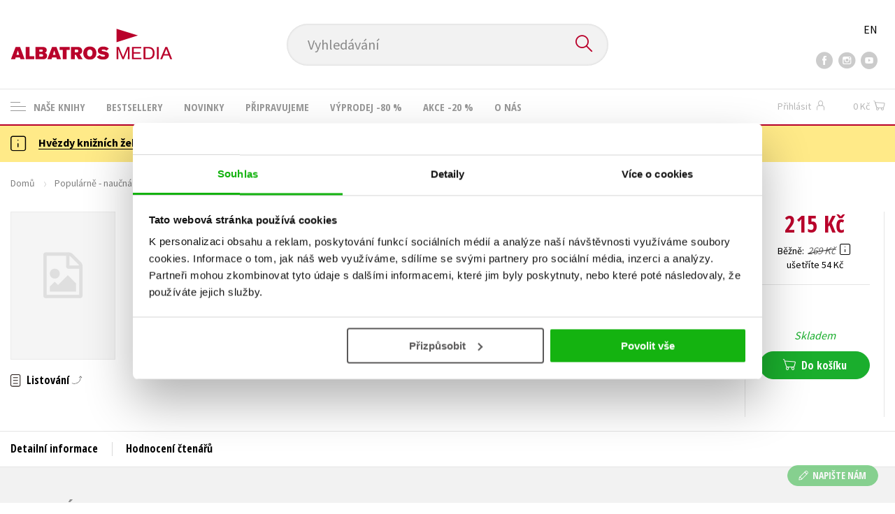

--- FILE ---
content_type: text/html; charset=utf-8
request_url: https://www.albatrosmedia.cz/tituly/80173761/jak-kreslit-psy-a-stenata/?_gl=1*1pvljmm*_up*MQ..&gclid=EAIaIQobChMIuaTWm-zU-AIVSI1oCR2XJQDEEAQYBSABEgLYevD_BwE
body_size: 20756
content:

<!DOCTYPE html>
<html lang="cs-CZ" class="no-js">
<head>
    <title>Jak kreslit psy a štěňata  | Albatrosmedia.cz</title>

    

    <meta http-equiv="Content-Type" content="text/html; charset=UTF-8"/>
    <meta name="viewport" content="width=device-width, initial-scale=1">
    <meta name="msapplication-TileColor" content="#ffffff">
    <meta name="msapplication-TileImage" content="/Content/images/favicons/ms-icon-144x144.png">
    <meta name="theme-color" content="#ffffff">
    
    <link rel="canonical" href="https://www.albatrosmedia.cz/tituly/80173761/jak-kreslit-psy-a-stenata/"/>

<meta name="robots" content="index, follow" />
<meta name="description" content="Díky jednoduchým návodům se pejsky různých ras naučí kreslit i docela malí umělci. Dozví se o nich základní fakta i překvapivé zajímavosti a také si užijí pěkné barevné fotografie." /><meta property="og:description" content="Díky jednoduchým návodům se pejsky různých ras naučí kreslit i docela malí umělci. Dozví se o nich základní fakta i překvapivé zajímavosti a také si užijí pěkné barevné fotografie." /><meta property="og:title" content="Jak kreslit psy a štěňata " /><meta property="og:url" content="https://www.albatrosmedia.cz/tituly/80173761/jak-kreslit-psy-a-stenata/" /><meta property="og:type" content="book" /><meta property="og:image" content="https://cdn.albatrosmedia.cz/Images/Product/80173761/?ts=637831481272670000" />
    

    
    <link rel="preconnect" href="https://cdn.albatrosmedia.cz/"/>
    <link rel="dns-prefetch" href="https://cdn.albatrosmedia.cz/"/>
    <link rel="dns-prefetch" href="https://fonts.googleapis.com/"/>

    
    <script type="8427f66cb82f1af97430dd6e-text/javascript">(function(w,d,s,l,i){w[l]=w[l]||[];w[l].push({'gtm.start':new Date().getTime(),event:'gtm.js'});var f=d.getElementsByTagName(s)[0],j=d.createElement(s),dl=l!='dataLayer'?'&l='+l:'';j.async=true;j.src='https://www.googletagmanager.com/gtm.js?id='+i+dl;f.parentNode.insertBefore(j,f); })(window, document, 'script', 'dataLayer', 'GTM-PQ8HBQ');</script>
    <script src="https://cdn.albatrosmedia.cz:443/Scripts/init.js?v=" type="8427f66cb82f1af97430dd6e-text/javascript"></script>

    <script src="https://cdn.albatrosmedia.cz:443/Scripts/vendor-base.min.js?v=" type="8427f66cb82f1af97430dd6e-text/javascript"></script>

    
<script src="https://cdn.albatrosmedia.cz:443/Scripts/vendor-main.min.js?v=" type="8427f66cb82f1af97430dd6e-text/javascript"></script>

    <script type="8427f66cb82f1af97430dd6e-text/javascript">var a="F7a8nd3%2fvoAMBK8dR3UWHg8yH%2flZLVWBxdA2nBhDMIOs62HKYAN2Xg%3d%3d",spSrc=("https:"==document.location.protocol?"https":"http")+"://tracker.mail-komplet.cz/tracker.js?instance="+encodeURI(a);document.write(unescape("%3Cscript src='"+spSrc+"' type='text/javascript'%3E%3C/script%3E"));</script><script async src="https://front.boldem.cz/boldem.js?uc=990451&wg=79fbc31e-44e8-47b3-9313-392ef563158a&sc=0" type="8427f66cb82f1af97430dd6e-text/javascript"></script> 
    <script type="8427f66cb82f1af97430dd6e-text/javascript" src='https://postback.affiliateport.eu/track.js'></script> 
<script type="8427f66cb82f1af97430dd6e-text/javascript">_AP_tracker.init();</script>
    <script src="/js/linksoft?l=1029&amp;v=1.79.0.1" type="8427f66cb82f1af97430dd6e-text/javascript"></script>
    <script type="8427f66cb82f1af97430dd6e-text/javascript">
        window.recaptchaOptions = { lang: "cs" };
        window.set('linksoft.url.back', function() { return '/'; });                    
        moment.locale('cs');
        (function($) { $.validator.unobtrusive.adapters.addBool("mustbetrue", "required"); }(jQuery));
    </script>

    <link href="https://fonts.googleapis.com/css?family=Open+Sans+Condensed:700|Source+Sans+Pro:400,600,700&amp;subset=latin-ext&display=swap" rel="stylesheet">
    <link href="/Content/main.css?v=5459c51725f6433b97e896a583a54c23" rel="stylesheet"/>

    

    

    
    <link rel="apple-touch-icon" sizes="57x57" href="/Content/images/favicons/apple-icon-57x57.png">
    <link rel="apple-touch-icon" sizes="60x60" href="/Content/images/favicons/apple-icon-60x60.png">
    <link rel="apple-touch-icon" sizes="72x72" href="/Content/images/favicons/apple-icon-72x72.png">
    <link rel="apple-touch-icon" sizes="76x76" href="/Content/images/favicons/apple-icon-76x76.png">
    <link rel="apple-touch-icon" sizes="114x114" href="/Content/images/favicons/apple-icon-114x114.png">
    <link rel="apple-touch-icon" sizes="120x120" href="/Content/images/favicons/apple-icon-120x120.png">
    <link rel="apple-touch-icon" sizes="144x144" href="/Content/images/favicons/apple-icon-144x144.png">
    <link rel="apple-touch-icon" sizes="152x152" href="/Content/images/favicons/apple-icon-152x152.png">
    <link rel="apple-touch-icon" sizes="180x180" href="/Content/images/favicons/apple-icon-180x180.png">
    <link rel="icon" type="image/png" sizes="192x192" href="/Content/images/favicons/android-icon-192x192.png">
    <link rel="icon" type="image/png" sizes="32x32" href="/Content/images/favicons/favicon-32x32.png">
    <link rel="icon" type="image/png" sizes="96x96" href="/Content/images/favicons/favicon-96x96.png">
    <link rel="icon" type="image/png" sizes="16x16" href="/Content/images/favicons/favicon-16x16.png">
    <link rel="manifest" href="/Content/images/favicons/manifest.json">
    

</head>

<body class='product-detail-body-wrap '>

<noscript><iframe src="https://www.googletagmanager.com/ns.html?id=GTM-PQ8HBQ" height="0" width="0" style="display:none;visibility:hidden"></iframe></noscript>
<script type="8427f66cb82f1af97430dd6e-text/javascript">window.dataLayer.push({"ecomm_prodid":"80173761","ecomm_pagetype":"product","ecomm_totalvalue":215.0,"ecomm_brand":"CPRESS","ecomm_publishinghouse":"CP","category_name":"popularne-naucna-pro-dospele"})</script>




<header class="header">
    <div class="container-fluid header__top">
        <a class="header__logo" role="banner" href="/">
            <img class="logo-main" src='/Content/images/albatrosmedia.svg' alt="AlbatrosMedia" width="232" height="46">
        </a>

<div class="header__search" role="search">
    <div data-component="SearchControl">
        <div class="suggesttion__wrap">
            <input id="search-input" type="text" name="Text" autocomplete="off" class="select input-search" placeholder="Vyhled&#225;v&#225;n&#237;" disabled="disabled">
            <button type="submit"><i class="icon--search"></i></button>
        </div>
    </div>
</div>

        <div class="header__social">
                <a target="_blank" class="fb" href="https://www.facebook.com/albatrosmediacz/"><i class="icon--facebook"></i></a>
                                        <a target="_blank" class="inst" href="https://www.instagram.com/albatrosmedia/"><i class="icon--instagram"></i></a>
                            <a target="_blank" class="yt" href="https://www.youtube.com/user/ALBATROSMEDIA01/"><i class="icon--youtube"></i></a>
                    </div>

        <div class="header__lang">
                <a href="/en">EN</a>
        </div>
    </div>

    <div class="header__bottom">
        <div class="container-fluid h-b__inner">
            <nav class="menu__wrap">
                <input class="hidden" type="checkbox" id="mobileMenuTrigger">
                <label for="mobileMenuTrigger" class="menu__btn-mobile">
                    <i class="burger-icon burger-icon--default"></i>&nbsp;
                    <span>Menu</span>
                </label>
                <ul id="mainMenu" class="menu" role="navigation">
        <li class="m-i__has-icon dropdown ">
        <a data-toggle="dropdown" class="dropdown-toggle" href="#">
            <i class="burger-icon"></i>
            Naše knihy
        </a>

        <ul class="submenu" role="menu">
            <li>
                <div class="menu__catalog">
                    <ul class='has-custom'>
        <li><a href="https://www.albatrosmedia.cz/c/hvezdy-kniznich-zebricku/" >AKCE -20 %</a></li>
        <li><a href="https://www.albatrosmedia.cz/c/vyprodej/" >V&#221;PRODEJ -80 %</a></li>
        <li><a href="https://albatrosmedia.cz/c/knihy-s-darkem/" >KNIHY S D&#193;RKEM</a></li>
        <li><a href="https://www.albatrosmedia.cz/hledani/?Text=poukaz&amp;filter=%22notonlypurchasable%22%3Atrue" >✉️ D&#193;RKOV&#201; POUKAZY</a></li>
                            <li class="sep"></li>

                          <li><a href="/auto-moto/">Auto - moto</a></li>
  <li><a href="/beletrie-pro-deti/">Beletrie pro děti</a></li>
  <li><a href="/beletrie-pro-dospele/">Beletrie pro dospěl&#233;</a></li>
  <li><a href="/byznys-a-ekonomie/">Byznys a ekonomie</a></li>
  <li><a href="/cestovani/">Cestov&#225;n&#237;</a></li>
  <li><a href="/darkove-publikace/">D&#225;rkov&#233; publikace</a></li>
  <li><a href="/darkove-zbozi/">D&#225;rkov&#233; zbož&#237;</a></li>
  <li><a href="/digitalni-fotografie/">Digit&#225;ln&#237; fotografie</a></li>
  <li><a href="/esoterika-a-duchovni-svet/">Esoterika a duchovn&#237; svět</a></li>
  <li><a href="/historie-a-military/">Historie a military</a></li>
  <li><a href="/hobby/">Hobby</a></li>
  <li><a href="/jazyky/">Jazyky</a></li>
  <li><a href="/kalendare/">Kalend&#225;ře</a></li>
  <li><a href="/kariera-a-osobni-rozvoj/">Kari&#233;ra a osobn&#237; rozvoj</a></li>
  <li><a href="/komiks/">Komiks</a></li>
  <li><a href="/krizovky/">Kř&#237;žovky</a></li>
  <li><a href="/kucharky/">Kuchařky</a></li>
  <li><a href="/new-adult/">New Adult</a></li>
  <li><a href="/ostatni/">Ostatn&#237;</a></li>
  <li><a href="/pocitace/">Poč&#237;tače</a></li>
  <li><a href="/poezie/">Poezie</a></li>
  <li><a href="/popularne-naucna-pro-dospele/">Popul&#225;rně - naučn&#225; pro dospěl&#233;</a></li>
  <li><a href="/popularne-naucne-pro-deti/">Popul&#225;rně - naučn&#233; pro děti</a></li>
  <li><a href="/predskolaci/">Předškol&#225;ci</a></li>
  <li><a href="/priroda-a-zahrada/">Př&#237;roda a zahrada</a></li>
  <li><a href="/prirodni-vedy/">Př&#237;rodn&#237; vědy</a></li>
  <li><a href="/spolecnost-politika/">Společnost, politika</a></li>
  <li><a href="/technika-a-veda/">Technika a věda</a></li>
  <li><a href="/ucebnice/">Učebnice</a></li>
  <li><a href="/umeni-a-kultura/">Uměn&#237; a kultura</a></li>
  <li><a href="/vychova-a-pedagogika/">V&#253;chova a pedagogika</a></li>
  <li><a href="/young-adult/">Young adult</a></li>
  <li><a href="/zdravi-a-zivotni-styl/">Zdrav&#237; a životn&#237; styl</a></li>

                    </ul>
                </div>
                <hr>
                <div class="text-center">
                    <a class="btn btn--sm" href="/tituly/">Všechny tituly</a>
                </div>
            </li>
        </ul>
    </li>
        <li><a href="https://www.albatrosmedia.cz/bestsellery/" >BESTSELLERY</a></li>
        <li><a href="https://www.albatrosmedia.cz/novinky/" >NOVINKY</a></li>
        <li><a href="https://www.albatrosmedia.cz/pripravujeme/" >PŘIPRAVUJEME</a></li>
        <li><a href="https://www.albatrosmedia.cz/c/vyprodej/" >V&#221;PRODEJ -80 %</a></li>
        <li><a href="https://www.albatrosmedia.cz/c/hvezdy-kniznich-zebricku/" >AKCE -20 %</a></li>
        <li><a href="https://www.albatrosmedia.group/" target=&quot;_blank&quot;>O N&#193;S</a></li>

</ul>
            </nav>
                <div class="h-b__right">

<div class="header__user">
    <input type="hidden" id="customerInfoElement" value="" data-customer-id="0" data-is-anonymous="true"
           data-push-mode="1"/>
    <a href="#" data-toggle="modal" data-target="#loginBox">
        <span class="header__user-text">Přihl&#225;sit</span> <i class="icon--user"></i>
    </a>
</div>                    <div class="mini-cart" data-component="Cart" data-component-props="{&quot;cart&quot;:{&quot;giftItems&quot;:[],&quot;id&quot;:0,&quot;itemAmounts&quot;:[]}}">
        <div id="cartMenu" class="emptyCart">
            <a href="/kosik/"><span>    <span  class="text-nowrap">
        0 Kč
    </span>
</span><i class="icon--cart"></i></a>
        </div>
</div>                </div>
        </div>
    </div>

</header>


  <section class="warning__wrap warning__wrap--intro">
    <div class="container-fluid">
      <div class="warning warning--intro">
        <span class="warning__icon"><i class="icon--hint"></i></span>
        <span class="warning__message"><p><a href="https://www.albatrosmedia.cz/c/hvezdy-kniznich-zebricku/"><strong>Hvězdy knižn&iacute;ch žebř&iacute;čků: to nejlep&scaron;&iacute; se slevou 20 %</strong></a></p>
</span>
      </div>
    </div>
  </section>

<div class="main-container">


<div class="product">
<input type="hidden" id="productDetailSerializedDataElement" value="{&quot;item_internal_id&quot;:80173761,&quot;item_id&quot;:&quot;9788026442189&quot;,&quot;item_name&quot;:&quot;Jak kreslit psy a štěňata &quot;,&quot;currency&quot;:&quot;CZK&quot;,&quot;discount&quot;:54.00,&quot;item_brand&quot;:&quot;CPRESS&quot;,&quot;price_with_vat&quot;:215.0,&quot;price&quot;:215.0,&quot;item_category&quot;:&quot;Popul&#225;rně - naučn&#225; pro dospěl&#233;&quot;}"/>
<section id="detailtop" class="product__top">

    <div class="container-fluid">
        <div class="breadcrumb__wrap">
    <ul class="breadcrumb">
        <li><a href="/">Domů</a></li>
            <li><a href="/popularne-naucna-pro-dospele/">Popul&#225;rně - naučn&#225; pro dospěl&#233;</a></li>
                    <li><a href="/zanry/18854/non-fiction/">Non-fiction</a></li>
                    <li class="active">Jak kreslit psy a štěňata </li>
    </ul>
</div>

        <div class="prod-top-inner">
            <div class="product-top__header">
                <h1>Jak kreslit psy a štěňata </h1>
                                    <h3 class="product__author">	<span><a class="author" href="/autori/79473564/robbin-cuddy/">Robbin Cuddy</a></span>
</h3>
            </div>
            <div class="prod-top-left">
                <figure class="product__cover">
                    <a 
                             class="open-gallery" href="#productGallery" 
                    >
                        <img alt="Jak kreslit psy a štěňata " data-src="https://cdn.albatrosmedia.cz/Images/Product/80173761/?width=300&amp;height=450&amp;ts=637831481272670000">
                    </a>
                    <div class="product__labels">
                        







                    </div>
                </figure>
                    <div class="product__under-cover">
                            <a href="#productGallery" class="open-gallery product__gallery-trigger">
                                <div>Listov&#225;n&#237;</div>
                            </a>
                                            </div>
            </div>

            <div class="product__details">
                <div class="product__descriptions">
                        <hr>
                                            <q class="font-weight-bold">N&#225;vody krok za krokem pro v&#237;ce než 25 plemen</q>

                        <div class="cms-text">Díky jednoduchým návodům se pejsky různých ras naučí kreslit i docela malí umělci. Dozví se o nich základní fakta i překvapivé zajímavosti a také si užijí pěkné barevné fotografie.</div>

                                        <hr>
                </div>
            </div>
            <aside class="prod-det__aside">
                <div class="product__prices">
                        <span class="price__actual price__actual--lg">    <span  class="text-nowrap">
        215 Kč
    </span>
</span>
                            <div>
                                <div>
                                    <small class="product-retail-price">Běžně</small>
                                    <small class="price__previous price__previous--lg discounted-price">    <span  class="text-nowrap">
        269 Kč
    </span>
</small>
                                    &nbsp;<em data-toggle="tooltip" data-placement="bottom" data-original-title="Běžn&#225; maloobchodn&#237; cena (MOC) - je cena určena nakladatelstv&#237;m, za kterou je možn&#233; produkt standardně zakoupit u maloobchodn&#237;ch prodejců." class="icon--hint"></em>
                                </div>
                                <div class="product-discount-info discounted-price">
                                    <small>ušetř&#237;te 54 Kč</small>
                                </div>
                                <div class="lowest-price-30-days">
                                    <small>Nejnižš&#237; cena za 30 dn&#237;:     <span  class="text-nowrap">
        215 Kč
    </span>
</small>
                                </div>
                            </div>
                </div>
                <hr>

                <div class="aside__mid">
                    

        <i class="green">Skladem</i>


                    
        <div class="redirect-stop" data-component="AddToCart" data-component-args="{&quot;amountAvailable&quot;:279,&quot;canPurchase&quot;:true,&quot;name&quot;:&quot;Jak kreslit psy a štěňata &quot;,&quot;price&quot;:215.0,&quot;productId&quot;:80173761,&quot;totalAmountAvailable&quot;:279}">
        </div>


                </div>
            </aside>
        </div>
    </div>
</section>

<div class="product__bot">
    <nav class="product__nav">
        <div class="container-fluid">
            <ul>
                <li>
                    <a href="#productInfos">Detailn&#237; informace</a>
                </li>

                
                
                <li>
                    <a href="#productUserReviews">Hodnocen&#237; čten&#225;řů</a>
                </li>



            </ul>

            <div class="p-nav__r-side">
                <a class="p-nav__cover" href="#detailtop" title="Jak kreslit psy a štěňata ">
                    <img class="img__cover" alt="Jak kreslit psy a štěňata " data-src="https://cdn.albatrosmedia.cz/Images/Product/80173761/?width=300&amp;height=450&amp;ts=637831481272670000">
                </a>
                <div class="p-nav__info">
                        <span class="price__actual price__actual--sm">
                                <span  class="text-nowrap">
        215 
    </span>

                            <em>
                                Kč<span> s DPH</span>
                            </em>
                        </span>
                    <i>Skladem</i>
                </div>

                    <div class="redirect-stop" data-component="AddToCart" data-component-args="{&quot;productId&quot;:80173761,&quot;tabIndex&quot;:0,&quot;formClass&quot;:&quot;add-to-cart-form&quot;,&quot;preorder&quot;:false,&quot;amountAvailable&quot;:279,&quot;totalAmountAvailable&quot;:279,&quot;price&quot;:215.0,&quot;productName&quot;:&quot;Jak kreslit psy a štěňata &quot;,&quot;authors&quot;:[{&quot;Id&quot;:79473564,&quot;Name&quot;:&quot;Robbin Cuddy&quot;,&quot;TypeRef&quot;:&quot;01&quot;,&quot;Description&quot;:&quot;&quot;,&quot;Reference&quot;:&quot;AT020722&quot;,&quot;Url&quot;:&quot;https://www.albatrosmedia.cz/autori/79473564/robbin-cuddy/&quot;,&quot;AuthorImagePath&quot;:&quot;https://cdn.albatrosmedia.cz/Images/Author/79473564/?width=300&amp;height=450&quot;,&quot;IsActive&quot;:true,&quot;Priority&quot;:false}],&quot;commission&quot;:false,&quot;resultPrice&quot;:{&quot;percentageDiscount&quot;:20.0,&quot;nominalDiscount&quot;:54.00,&quot;finalPriceWithoutVat&quot;:215.0,&quot;standardPrice&quot;:269.00,&quot;finalPrice&quot;:215.0},&quot;categoryName&quot;:&quot;Popul&#225;rně - naučn&#225; pro dospěl&#233;&quot;,&quot;brandName&quot;:&quot;CPRESS&quot;,&quot;ean&quot;:&quot;9788026442189&quot;}">
                    </div>
            </div>
        </div>
    </nav>

    <div class="product__sections">
        <section data-section id="productInfos">
            <div class="container-fluid">
                <h2>Detailn&#237; informace</h2>
                <div class="product__infos">
                    <div class="product__params">
        <div class="product__param">
            <span>Ž&#225;nr</span>
            <span><a href="/zanry/18854/non-fiction/">non-fiction</a><br/><a href="/zanry/18861/poznani-vzdelani/">pozn&#225;n&#237;, vzděl&#225;n&#237;</a><br/><a href="/zanry/18862/encyklopedie/">encyklopedie</a><br/><a href="/zanry/7797140/hobby-ostatni/">hobby - ostatn&#237;</a><br/><a href="/zanry/7797237/dalsi-detske-naucne-knihy/">dalš&#237; dětsk&#233; naučn&#233; knihy</a><br/><a href="/zanry/7797238/detska-dilna/">dětsk&#225; d&#237;lna</a><br/><a href="/zanry/7797241/knihy-her-a-napadu/">knihy her a n&#225;padů</a>
</span>
        </div>
            <div class="product__param">
            <span>Ilustr&#225;tor</span>
            <span><a class="author" href="/autori/79473564/robbin-cuddy/">Robbin Cuddy</a></span>
        </div>
                        <div class="product__param">
            <span>Jazyk</span>
            <span><span >čeština</span>
</span>
        </div>
            <div class="product__param">
            <span>Původn&#237; n&#225;zev</span>
            <span><span >Learn to Draw: Dogs and Puppies</span>
</span>
        </div>
            <div class="product__param">
            <span>Původn&#237; jazyk</span>
            <span><span >angličtina</span>
</span>
        </div>
                <div class="product__param">
            <span>Překladatel</span>
            <span><a class="author" href="/autori/35105476/hannah-saleh/">Hannah Saleh</a></span>
        </div>
            <div class="product__param">
            <span>Počet stran</span>
            <span><span  class="text-nowrap">
    68
</span></span>
        </div>
            <div class="product__param">
            <span>EAN</span>
            <span><span >9788026442189</span>
</span>
        </div>
            <div class="product__param">
            <span>Datum vyd&#225;n&#237;</span>
            <span>23.05.2022
</span>
        </div>
            <div class="product__param">
            <span>Věk od</span>
            <span><span  class="text-nowrap">
    6
</span></span>
        </div>
            <div class="product__param">
            <span>Form&#225;t</span>
            <span><span >210x270 mm</span>
</span>
        </div>
            <div class="product__param">
            <span>Nakladatelstv&#237;</span>
            <span><a href="/znacka/60018357/cpress/">CPRESS</a></span>
        </div>
                <div class="product__param">
            <span>Hmotnost</span>
            <span>0,472</span>
        </div>
            <div class="product__param">
            <span>Typ</span>
            <span><span>
    Kniha
</span></span>
        </div>
            <div class="product__param">
            <span>Vazba</span>
            <span><span >vázaná s laminovaným potahem</span>
</span>
        </div>
    
</div>


                        <div class="p-i__long-anotation">
                                <div class="p__text"><p>Díky jednoduchým návodům se pejsky různých ras naučí kreslit i docela malí umělci. Dozví se o nich základní fakta i překvapivé zajímavosti a také si užijí pěkné barevné fotografie.</p>
<p>Německý boxer – Baset – Dalmatin – Čivava – Německý trpasličí pinč – Bígl – Jezevčík – Anglický buldok– Německý ovčák – Labradorský retrívr – Akita Inu – Australský ovčák – Jorkšírský teriér – Anglický kokršpaněl – Velškorgi – Pudl – Mops – Sibiřský husky – Skotský teriér – Maltézský psík – Trpasličí pinč – Rotvajler – Bobtail – Výmarský ohař – Francouzský buldoček – Kolie – Německá doga – Italský chrtík</p></div>
                        </div>

                        <div class="p-i__files downloads">
                            <h3 class="h4 p-i__title">Ke stažen&#237;</h3>
                            
<a tabindex="-1" target="_blank" href="https://cdn.albatrosmedia.cz/Files/Sample/83344239/?name=Uk&#225;zka.pdf">
      <i class="icon--file"><i>pdf</i></i>

  Uk&#225;zka.pdf
</a>
                        </div>
                </div>
            </div>
        </section>




        <section data-section id="productUserReviews" class="product__user-reviews form--in-white">
            <div class="container-fluid">
                <h2>
                    Hodnocen&#237; čten&#225;řů <em data-toggle="tooltip" data-placement="bottom" data-original-title="Všechna uživatelsk&#225; hodnocen&#237; na e-shopu Albatrosmedia.cz poch&#225;zej&#237; v&#253;hradně od registrovan&#253;ch uživatelů e-shopu s
ověřen&#253;m uživatelsk&#253;m &#250;čtem. V př&#237;padě, že považujete zobrazen&#233; uživatelsk&#233; hodnocen&#237; knihy za nespr&#225;vn&#233; či jinak
problematick&#233;, kontaktujte naši z&#225;kaznickou podporu na e-mailu: eshop@albatrosmedia.cz." class="icon--hint"></em>
                </h2>
                <div class="p-u-reviews__wrap"><div class='p-u-reviews__list p-u-reviews__list--nothing'>
    <div id="customerReviews">
        <input data-val="true" data-val-number="The field ProductId must be a number." data-val-required="Pole ProductId je povinné." id="ProductId" name="ProductId" type="hidden" value="80173761" />
        <input data-val="true" data-val-number="The field UserReviewsCount must be a number." data-val-required="Pole UserReviewsCount je povinné." id="UserReviewsCount" name="UserReviewsCount" type="hidden" value="0" />

            <em id="noUserReviewsCreated">V současn&#233; době nejsou vytvořena ž&#225;dn&#225; uživatelsk&#225; hodnocen&#237;.</em>
    </div>
    <div class="text-right p-r-1">
        <a class="link-more link-more--arrow link-more--down" href="#" id="nextCustomerXReviews">Dalš&#237; {x} hodnocen&#237;</a>
    </div>
</div>


<div class="p-u-reviews__add" >
    <h4>Vaše hodnocen&#237;</h4>
    
        <div>
            <p>Uživatelskou recenzi mohou vkl&#225;dat pouze registrovan&#237; uživatel&#233;</p>
            <a href="#" data-toggle="modal" data-target="#loginBox" class="btn btn--green "><i class="icon--user"></i>&nbsp;<span>Přihl&#225;sit</span></a>
        </div>
</div></div>
            </div>
        </section>



    </div>
</div>

<section class="product__buy-related">
            <div class="h1__style">
            <span>Mohlo by v&#225;s tak&#233; zaj&#237;mat</span>
        </div>
    <div class="carousel__wrap">
        <div data-carousel class=carousel>



<article class="carousel__item" data-id="80173770">
    <figure class="carousel__image">
        <a href="/tituly/80173770/jak-kreslit-domaci-mazlicky/">
            
            <img alt="Jak kreslit dom&#225;c&#237; mazl&#237;čky" data-lazy="https://cdn.albatrosmedia.cz/Images/Product/80173770/?width=180&amp;ts=638485548151130000"
                 src="/Content/images/img-placeholder-big.jpg">
        </a>
    </figure>

    <div class="carousel__content">
        <div class="c-content__inner">
            <h2><a href="/tituly/80173770/jak-kreslit-domaci-mazlicky/">Jak kreslit dom&#225;c&#237; mazl&#237;čky</a></h2>
                <div class="c-content__authors">	<span><a class="author" href="/autori/79473564/robbin-cuddy/">Robbin Cuddy</a></span>
</div>
                            <p>D&#237;ky jednoduch&#253;m n&#225;vodům se různ&#233; zv&#237;řec&#237; mazl&#237;čky nauč&#237; kreslit i docela mal&#237; umělci. Dozv&#237; se o ni...</p>
                            <div class="redirect-stop" data-component="AddToCart" data-component-args="{&quot;productId&quot;:80173770,&quot;tabIndex&quot;:0,&quot;formClass&quot;:&quot;add-to-cart-form&quot;,&quot;preorder&quot;:false,&quot;amountAvailable&quot;:103,&quot;totalAmountAvailable&quot;:103,&quot;price&quot;:215.0,&quot;productName&quot;:&quot;Jak kreslit dom&#225;c&#237; mazl&#237;čky&quot;,&quot;authors&quot;:[{&quot;Id&quot;:79473564,&quot;Name&quot;:&quot;Robbin Cuddy&quot;,&quot;TypeRef&quot;:&quot;01&quot;,&quot;Description&quot;:&quot;&quot;,&quot;Reference&quot;:&quot;AT020722&quot;,&quot;Url&quot;:&quot;https://www.albatrosmedia.cz/autori/79473564/robbin-cuddy/&quot;,&quot;AuthorImagePath&quot;:&quot;https://cdn.albatrosmedia.cz/Images/Author/79473564/?width=300&amp;height=450&quot;,&quot;IsActive&quot;:true,&quot;Priority&quot;:false}],&quot;commission&quot;:true,&quot;resultPrice&quot;:{&quot;percentageDiscount&quot;:20.0,&quot;nominalDiscount&quot;:54.00,&quot;finalPriceWithoutVat&quot;:215.0,&quot;standardPrice&quot;:269.00,&quot;finalPrice&quot;:215.0},&quot;categoryName&quot;:&quot;Hobby&quot;,&quot;brandName&quot;:&quot;CPRESS&quot;,&quot;ean&quot;:&quot;9788026443230&quot;}"></div>
                            <div class="carousel__price product__prices product__prices--sm">
                    <span class="price__previous product-discount-info discounted-price">    <span  class="text-nowrap">
        269 Kč
    </span>
</span>
                    <span class="price__actual">    <span  class="text-nowrap">
        215 Kč
    </span>
</span>
                </div>
        </div>
        <a href="/tituly/80173770/jak-kreslit-domaci-mazlicky/" class="c-content__link"></a>
    </div>
</article>



<article class="carousel__item" data-id="102976952">
    <figure class="carousel__image">
        <a href="/tituly/102976952/myslenky-zlocince-v-ceske-kotline/">
            
            <img alt="Myšlenky zločince v česk&#233; kotlině							
" data-lazy="https://cdn.albatrosmedia.cz/Images/Product/102976952/?width=180&amp;ts=639006084014470000"
                 src="/Content/images/img-placeholder-big.jpg">
        </a>
    </figure>

    <div class="carousel__content">
        <div class="c-content__inner">
            <h2><a href="/tituly/102976952/myslenky-zlocince-v-ceske-kotline/">Myšlenky zločince v česk&#233; kotlině							
</a></h2>
                <div class="c-content__authors">	<span><a class="author" href="/autori/82999066/jirina-hofmanova/">Jiřina Hofmanov&#225;</a></span>
</div>
                            <p>Absolvovala studijn&#237; pobyty u FBI a Kanadsk&#233; kr&#225;lovsk&#233; j&#237;zdn&#237; policie. Pod&#237;lela se na vyšetřov&#225;n&#237; ne...</p>
                            <div class="redirect-stop" data-component="AddToCart" data-component-args="{&quot;productId&quot;:102976952,&quot;tabIndex&quot;:0,&quot;formClass&quot;:&quot;add-to-cart-form&quot;,&quot;preorder&quot;:true,&quot;amountAvailable&quot;:0,&quot;totalAmountAvailable&quot;:0,&quot;price&quot;:359.0,&quot;productName&quot;:&quot;Myšlenky zločince v česk&#233; kotlině\t\t\t\t\t\t\t\n&quot;,&quot;authors&quot;:[{&quot;Id&quot;:82999066,&quot;Name&quot;:&quot;Jiřina Hofmanov&#225;&quot;,&quot;TypeRef&quot;:&quot;01&quot;,&quot;Description&quot;:&quot;Jiřina Hofmanov&#225; se v&#237;ce než třicet let zab&#253;v&#225; vyšetřov&#225;n&#237;m a objasňov&#225;n&#237;m zvl&#225;šť z&#225;važn&#253;ch zločinů, jako jsou vraždy, loupeže a zn&#225;silněn&#237;. Jako vyšetřovatelka se pod&#237;lela např&#237;klad na kauze Orlick&#253;ch vražd. Po absolvov&#225;n&#237; Př&#237;rodovědeck&#233; fakulty UK v Praze 17 let učila na gymn&#225;ziu. V roce 1992 vstoupila do řad Policie ČR a stala se postupně vyšetřovatelkou obecn&#233; kriminality krajsk&#233;ho &#250;řadu vyšetřov&#225;n&#237;, metodičkou a analytičkou &#218;řadu služby krimin&#225;ln&#237; policie a vyšetřov&#225;n&#237; a vedouc&#237; odboru vzděl&#225;v&#225;n&#237; a v&#253;cviku Policejn&#237;ho prezidia ČR. Do vyšetřov&#225;n&#237; a objasňov&#225;n&#237; trestn&#253;ch činů zav&#225;děla nov&#233; metody pr&#225;ce, napsala dvě odborn&#233; monografie z oblasti anal&#253;zy chov&#225;n&#237; a sestavov&#225;n&#237; profilů pachatele a byla členkou řešitelsk&#253;ch t&#253;mů několika grantů. Absolvovala studijn&#237; pobyty u FBI v Quanticu a u Kanadsk&#233; kr&#225;lovsk&#233; j&#237;zdn&#237; policie v Ottawě. Deset let byla jedin&#253;m z&#225;stupcem policejn&#237;ho sboru ze zem&#237; b&#253;val&#233;ho v&#253;chodn&#237;ho bloku v mezin&#225;rodn&#237; skupině analytiků chov&#225;n&#237;. Tři roky zastupovala Českou republiku v expertn&#237; skupině rady Evropy EU pro mapov&#225;n&#237; trestn&#233; činnosti a trestn&#237;ho soudnictv&#237; v EU.&quot;,&quot;Reference&quot;:&quot;AT021334&quot;,&quot;Url&quot;:&quot;https://www.albatrosmedia.cz/autori/82999066/jirina-hofmanova/&quot;,&quot;AuthorImagePath&quot;:&quot;https://cdn.albatrosmedia.cz/Images/Author/82999066/?width=300&amp;height=450&amp;ts=638188561665300000&quot;,&quot;IsActive&quot;:true,&quot;Priority&quot;:false}],&quot;commission&quot;:true,&quot;resultPrice&quot;:{&quot;percentageDiscount&quot;:20.0,&quot;nominalDiscount&quot;:90.00,&quot;finalPriceWithoutVat&quot;:359.0,&quot;standardPrice&quot;:449.00,&quot;finalPrice&quot;:359.0},&quot;categoryName&quot;:&quot;Popul&#225;rně - naučn&#225; pro dospěl&#233;&quot;,&quot;brandName&quot;:&quot;XYZ&quot;,&quot;ean&quot;:&quot;9788026770084&quot;}"></div>
                            <div class="carousel__price product__prices product__prices--sm">
                    <span class="price__previous product-discount-info discounted-price">    <span  class="text-nowrap">
        449 Kč
    </span>
</span>
                    <span class="price__actual">    <span  class="text-nowrap">
        359 Kč
    </span>
</span>
                </div>
        </div>
        <a href="/tituly/102976952/myslenky-zlocince-v-ceske-kotline/" class="c-content__link"></a>
    </div>
</article>



<article class="carousel__item" data-id="97999989">
    <figure class="carousel__image">
        <a href="/tituly/97999989/cina-probuzeni-prislo/">
            
            <img alt="Č&#237;na: Probuzen&#237; přišlo" data-lazy="https://cdn.albatrosmedia.cz/Images/Product/97999989/?width=180&amp;ts=638987452909730000"
                 src="/Content/images/img-placeholder-big.jpg">
        </a>
    </figure>

    <div class="carousel__content">
        <div class="c-content__inner">
            <h2><a href="/tituly/97999989/cina-probuzeni-prislo/">Č&#237;na: Probuzen&#237; přišlo</a></h2>
                <div class="c-content__authors">	<span><a class="author" href="/autori/84467855/zdenek-rod/">Zdeněk Rod</a>,</span> <span><a class="author" href="/autori/97195744/miroslav-plundrich/">Miroslav Plundrich</a>,</span> <span><a class="author" href="/autori/97198447/alexandr-gabriel-romancov/">Alexandr Gabriel Romancov</a>,</span> <span><a class="author" href="/autori/97198393/michael-jarkovsky/">Michael Jarkovsk&#253;</a>,</span> <span><a class="author" href="/autori/97198425/martin-ruzicka/">Martin Růžička</a></span>
</div>
                            <p>Č&#237;na je země s tis&#237;ciletou histori&#237;, fascinuj&#237;c&#237; kulturou a ambicemi, kter&#233; přetv&#225;řej&#237; pravidla glob...</p>
                            <div class="redirect-stop" data-component="AddToCart" data-component-args="{&quot;productId&quot;:97999989,&quot;tabIndex&quot;:0,&quot;formClass&quot;:&quot;add-to-cart-form&quot;,&quot;preorder&quot;:false,&quot;amountAvailable&quot;:7,&quot;totalAmountAvailable&quot;:7,&quot;price&quot;:399.0,&quot;productName&quot;:&quot;Č&#237;na: Probuzen&#237; přišlo&quot;,&quot;authors&quot;:[{&quot;Id&quot;:84467855,&quot;Name&quot;:&quot;Zdeněk Rod&quot;,&quot;TypeRef&quot;:&quot;01&quot;,&quot;Description&quot;:&quot;Působ&#237; jako odborn&#253; asistent na Katedře bezpečnostn&#237;ch studi&#237; CEVRO Univerzity, na n&#237;ž je z&#225;roveň vedouc&#237;m v&#253;zkumu v Centru asijsko-pacifick&#253;ch studi&#237; (CAPS), a na Fakultě mezin&#225;rodn&#237;ch vztahů Vysok&#233; školy ekonomick&#233; v Praze. D&#225;le spoluř&#237;d&#237; bezpečnostn&#237; konzultačn&#237; společnost Center for Security Consulting. Pravidelně přisp&#237;v&#225; do renomovan&#253;ch tuzemsk&#253;ch a zahraničn&#237;ch periodik. Vedle toho je spoluautorem podcastu Security Briefing Podcast. Je tak&#233; jedn&#237;m z autorů knihy &lt;i&gt;Proč věř&#237;me dezinformac&#237;m? Strategick&#225; komunikace jako možn&#225; cesta z bludn&#233;ho kruhu&lt;/i&gt; (Kniha Zl&#237;n; 2024).&quot;,&quot;Reference&quot;:&quot;AT021688&quot;,&quot;Url&quot;:&quot;https://www.albatrosmedia.cz/autori/84467855/zdenek-rod/&quot;,&quot;AuthorImagePath&quot;:&quot;https://cdn.albatrosmedia.cz/Images/Author/84467855/?width=300&amp;height=450&amp;ts=639005041960630000&quot;,&quot;IsActive&quot;:true,&quot;Priority&quot;:false},{&quot;Id&quot;:97195744,&quot;Name&quot;:&quot;Miroslav Plundrich&quot;,&quot;TypeRef&quot;:&quot;01&quot;,&quot;Description&quot;:&quot;Vyučuje na Katedře politologie a mezin&#225;rodn&#237;ch vztahů na Z&#225;padočesk&#233; univerzitě v Plzni. Ve sv&#233;m v&#253;zkumu se věnuje negativn&#237;m nest&#225;tn&#237;m akt&#233;rům v mezin&#225;rodn&#237;m syst&#233;mu. Zab&#253;v&#225; se euroatlantick&#253;mi vztahy, zahraničn&#237; politikou Spojen&#253;ch st&#225;tů americk&#253;ch a Velk&#233; Brit&#225;nie, bl&#237;zkov&#253;chodn&#237; problematikou a migrac&#237;. Je zakladatelem a ředitelem Bezpečnostn&#237; konference v Plzni. V současn&#233; době spolupracuje s AČR na osvětě občanů v oblasti obrany Česk&#233; republiky. Mimo jin&#233; prov&#225;děl speci&#225;ln&#237; anal&#253;zy pro česk&#233; Ministerstvo vnitra.&quot;,&quot;Reference&quot;:&quot;AT023685&quot;,&quot;Url&quot;:&quot;https://www.albatrosmedia.cz/autori/97195744/miroslav-plundrich/&quot;,&quot;AuthorImagePath&quot;:&quot;https://cdn.albatrosmedia.cz/Images/Author/97195744/?width=300&amp;height=450&amp;ts=638981713654370000&quot;,&quot;IsActive&quot;:true,&quot;Priority&quot;:false},{&quot;Id&quot;:97198447,&quot;Name&quot;:&quot;Alexandr Gabriel Romancov&quot;,&quot;TypeRef&quot;:&quot;01&quot;,&quot;Description&quot;:&quot;Je studentem mezin&#225;rodn&#237;ch vztahů na Fakultě soci&#225;ln&#237;ch věd Univerzity Karlovy. Dlouhodobě se zaměřuje na Č&#237;nu a asijsko-pacifick&#253; region. Již mnohokr&#225;t o děn&#237; v Č&#237;ně publikoval do m&#233;di&#237; jako Den&#237;k N, Seznam Zpr&#225;vy či Voxpot a tak&#233; se z&#250;častnil mnoha předn&#225;šek pro veřejnost.&quot;,&quot;Reference&quot;:&quot;AT023689&quot;,&quot;Url&quot;:&quot;https://www.albatrosmedia.cz/autori/97198447/alexandr-gabriel-romancov/&quot;,&quot;AuthorImagePath&quot;:&quot;https://cdn.albatrosmedia.cz/Images/Author/97198447/?width=300&amp;height=450&amp;ts=638981713654370000&quot;,&quot;IsActive&quot;:true,&quot;Priority&quot;:false},{&quot;Id&quot;:97198393,&quot;Name&quot;:&quot;Michael Jarkovsk&#253;&quot;,&quot;TypeRef&quot;:&quot;01&quot;,&quot;Description&quot;:&quot;Je studentem mezin&#225;rodn&#237;ch vztahů na Katedře politologie a mezin&#225;rodn&#237;ch vztahů Z&#225;padočesk&#233; univerzity v Plzni a působ&#237; jako analytik platformy Bezpečnostn&#237; konference v Plzni. Pravidelně přisp&#237;v&#225; do zahraničn&#237;ch i tuzemsk&#253;ch m&#233;di&#237; a periodik, jako je např&#237;klad Mezin&#225;rodn&#237; politika. Publikoval tak&#233; v odborn&#233;m časopise Obrana a strategie. Ve sv&#233;m v&#253;zkumu se zaměřuje na EU, evropskou bezpečnost a Č&#237;nu.&quot;,&quot;Reference&quot;:&quot;AT023687&quot;,&quot;Url&quot;:&quot;https://www.albatrosmedia.cz/autori/97198393/michael-jarkovsky/&quot;,&quot;AuthorImagePath&quot;:&quot;https://cdn.albatrosmedia.cz/Images/Author/97198393/?width=300&amp;height=450&amp;ts=638981713654370000&quot;,&quot;IsActive&quot;:true,&quot;Priority&quot;:false},{&quot;Id&quot;:97198425,&quot;Name&quot;:&quot;Martin Růžička&quot;,&quot;TypeRef&quot;:&quot;01&quot;,&quot;Description&quot;:&quot;Studuje magistersk&#253; obor mezin&#225;rodn&#237; vztahy na ZČU v Plzni. Z&#225;roveň je spoluautorem dokumentaristick&#233;ho YouTube kan&#225;lu Civis a bezpečnostn&#237;m analytikem. Analyzuje mocensk&#233; soupeřen&#237; ve vybran&#253;ch regionech světa, předevš&#237;m u Ruska a Č&#237;ny, a věnuje se tak&#233; vojensk&#253;m t&#233;matům. Publikuje odborn&#233; texty i čl&#225;nky pro prestižn&#237; m&#233;dia a instituce, jako jsou např&#237;klad CEIAS, The Diplomat, CZDEFENCE a Info.cz.&quot;,&quot;Reference&quot;:&quot;AT023688&quot;,&quot;Url&quot;:&quot;https://www.albatrosmedia.cz/autori/97198425/martin-ruzicka/&quot;,&quot;AuthorImagePath&quot;:&quot;https://cdn.albatrosmedia.cz/Images/Author/97198425/?width=300&amp;height=450&amp;ts=638981713654370000&quot;,&quot;IsActive&quot;:true,&quot;Priority&quot;:false}],&quot;commission&quot;:true,&quot;resultPrice&quot;:{&quot;percentageDiscount&quot;:20.0,&quot;nominalDiscount&quot;:100.00,&quot;finalPriceWithoutVat&quot;:399.0,&quot;standardPrice&quot;:499.00,&quot;finalPrice&quot;:399.0},&quot;categoryName&quot;:&quot;Popul&#225;rně - naučn&#225; pro dospěl&#233;&quot;,&quot;brandName&quot;:&quot;KNIHA ZL&#205;N&quot;,&quot;ean&quot;:&quot;9788076629905&quot;}"></div>
                            <div class="carousel__price product__prices product__prices--sm">
                    <span class="price__previous product-discount-info discounted-price">    <span  class="text-nowrap">
        499 Kč
    </span>
</span>
                    <span class="price__actual">    <span  class="text-nowrap">
        399 Kč
    </span>
</span>
                </div>
        </div>
        <a href="/tituly/97999989/cina-probuzeni-prislo/" class="c-content__link"></a>
    </div>
</article>



<article class="carousel__item" data-id="100607820">
    <figure class="carousel__image">
        <a href="/tituly/100607820/moj-rok-1976/">
                    <i class="p-label p-label--lang"
           data-toggle="tooltip"
           data-original-title="slovenština"
           style='background-image: url(/Content/images/svg/flags/4x3/sk.svg);'></i>

            <img alt="M&#244;j rok 1976 (slovensky)" data-lazy="https://cdn.albatrosmedia.cz/Images/Product/100607820/?width=180&amp;ts=638974574382300000"
                 src="/Content/images/img-placeholder-big.jpg">
        </a>
    </figure>

    <div class="carousel__content">
        <div class="c-content__inner">
            <h2><a href="/tituly/100607820/moj-rok-1976/">M&#244;j rok 1976 (slovensky)</a></h2>
                <div class="c-content__authors">	<span><a class="author" href="/autori/9431097/silvia-vnenkova/">Silvia Vnenkov&#225;</a>,</span> <span><a class="author" href="/autori/28851532/alena-breuerova/">Alena Breuerov&#225;</a>,</span> <span><a class="author" href="/autori/100388206/anna-olvecka/">Anna &#214;lveck&#225;</a></span>
</div>
                            <p>Nap&#228;tie opad&#225;, nast&#225;va obdobie &#250;stupkov. Československo zaž&#237;va zvl&#225;štny pokoj – v obchodoch toho veľ...</p>
                            <div class="redirect-stop" data-component="AddToCart" data-component-args="{&quot;productId&quot;:100607820,&quot;tabIndex&quot;:0,&quot;formClass&quot;:&quot;add-to-cart-form&quot;,&quot;preorder&quot;:false,&quot;amountAvailable&quot;:894,&quot;totalAmountAvailable&quot;:894,&quot;price&quot;:319.0,&quot;productName&quot;:&quot;M&#244;j rok 1976 (slovensky)&quot;,&quot;authors&quot;:[{&quot;Id&quot;:9431097,&quot;Name&quot;:&quot;Silvia Vnenkov&#225;&quot;,&quot;TypeRef&quot;:&quot;01&quot;,&quot;Description&quot;:&quot;&quot;,&quot;Reference&quot;:&quot;AT003836&quot;,&quot;Url&quot;:&quot;https://www.albatrosmedia.cz/autori/9431097/silvia-vnenkova/&quot;,&quot;AuthorImagePath&quot;:&quot;https://cdn.albatrosmedia.cz/Images/Author/9431097/?width=300&amp;height=450&quot;,&quot;IsActive&quot;:true,&quot;Priority&quot;:false},{&quot;Id&quot;:28851532,&quot;Name&quot;:&quot;Alena Breuerov&#225;&quot;,&quot;TypeRef&quot;:&quot;01&quot;,&quot;Description&quot;:&quot;Autorka je překladatelka. Narodila se v Opavě, vystudovala gymn&#225;zium ve V&#237;tkově a Filosofickou fakultu Univerzity Karlovy v Praze. Ve voln&#233;m čase se věnuje pěstov&#225;n&#237; d&#253;n&#237; a studiu bojov&#253;ch uměn&#237;. M&#225; slabost pro č&#237;nskou kulturu, kvalitn&#237; čaj (a k&#225;vu) a chleba s m&#225;slem. V současn&#233; době se povětšinou zdržuje v rodn&#233;m Slezsku a v Praze. Sd&#237;l&#237; rozhořčenost nejmenovan&#233;ho spisovatele, že „povinnosti jevit se je zbaven jedině Bůh“.&quot;,&quot;Reference&quot;:&quot;AT009544&quot;,&quot;Url&quot;:&quot;https://www.albatrosmedia.cz/autori/28851532/alena-breuerova/&quot;,&quot;AuthorImagePath&quot;:&quot;https://cdn.albatrosmedia.cz/Images/Author/28851532/?width=300&amp;height=450&amp;ts=638037365220600000&quot;,&quot;IsActive&quot;:true,&quot;Priority&quot;:false},{&quot;Id&quot;:100388206,&quot;Name&quot;:&quot;Anna &#214;lveck&#225;&quot;,&quot;TypeRef&quot;:&quot;01&quot;,&quot;Description&quot;:&quot;&quot;,&quot;Reference&quot;:&quot;AT024177&quot;,&quot;Url&quot;:&quot;https://www.albatrosmedia.cz/autori/100388206/anna-olvecka/&quot;,&quot;AuthorImagePath&quot;:&quot;https://cdn.albatrosmedia.cz/Images/Author/100388206/?width=300&amp;height=450&quot;,&quot;IsActive&quot;:true,&quot;Priority&quot;:false}],&quot;commission&quot;:true,&quot;resultPrice&quot;:{&quot;percentageDiscount&quot;:20.0,&quot;nominalDiscount&quot;:80.00,&quot;finalPriceWithoutVat&quot;:319.0,&quot;standardPrice&quot;:399.00,&quot;finalPrice&quot;:319.0},&quot;categoryName&quot;:&quot;Popul&#225;rně - naučn&#225; pro dospěl&#233;&quot;,&quot;brandName&quot;:&quot;nastole&quot;,&quot;ean&quot;:&quot;9788074485992&quot;}"></div>
                            <div class="carousel__price product__prices product__prices--sm">
                    <span class="price__previous product-discount-info discounted-price">    <span  class="text-nowrap">
        399 Kč
    </span>
</span>
                    <span class="price__actual">    <span  class="text-nowrap">
        319 Kč
    </span>
</span>
                </div>
        </div>
        <a href="/tituly/100607820/moj-rok-1976/" class="c-content__link"></a>
    </div>
</article>



<article class="carousel__item" data-id="100607809">
    <figure class="carousel__image">
        <a href="/tituly/100607809/moj-rok-1966/">
                    <i class="p-label p-label--lang"
           data-toggle="tooltip"
           data-original-title="slovenština"
           style='background-image: url(/Content/images/svg/flags/4x3/sk.svg);'></i>

            <img alt="M&#244;j rok 1966 (slovensky)" data-lazy="https://cdn.albatrosmedia.cz/Images/Product/100607809/?width=180&amp;ts=638973707246370000"
                 src="/Content/images/img-placeholder-big.jpg">
        </a>
    </figure>

    <div class="carousel__content">
        <div class="c-content__inner">
            <h2><a href="/tituly/100607809/moj-rok-1966/">M&#244;j rok 1966 (slovensky)</a></h2>
                <div class="c-content__authors">	<span><a class="author" href="/autori/9431097/silvia-vnenkova/">Silvia Vnenkov&#225;</a>,</span> <span><a class="author" href="/autori/96373076/marketa-kyzlinkova/">Mark&#233;ta Kyzlinkov&#225;</a>,</span> <span><a class="author" href="/autori/100388206/anna-olvecka/">Anna &#214;lveck&#225;</a></span>
</div>
                            <p>Tento rok prin&#225;ša množstvo kľ&#250;čov&#253;ch momentov. Filmov&#225; vlna oslavuje &#250;spech: z&#237;skavame prv&#233;ho Oscara...</p>
                            <div class="redirect-stop" data-component="AddToCart" data-component-args="{&quot;productId&quot;:100607809,&quot;tabIndex&quot;:0,&quot;formClass&quot;:&quot;add-to-cart-form&quot;,&quot;preorder&quot;:false,&quot;amountAvailable&quot;:888,&quot;totalAmountAvailable&quot;:888,&quot;price&quot;:319.0,&quot;productName&quot;:&quot;M&#244;j rok 1966 (slovensky)&quot;,&quot;authors&quot;:[{&quot;Id&quot;:9431097,&quot;Name&quot;:&quot;Silvia Vnenkov&#225;&quot;,&quot;TypeRef&quot;:&quot;01&quot;,&quot;Description&quot;:&quot;&quot;,&quot;Reference&quot;:&quot;AT003836&quot;,&quot;Url&quot;:&quot;https://www.albatrosmedia.cz/autori/9431097/silvia-vnenkova/&quot;,&quot;AuthorImagePath&quot;:&quot;https://cdn.albatrosmedia.cz/Images/Author/9431097/?width=300&amp;height=450&quot;,&quot;IsActive&quot;:true,&quot;Priority&quot;:false},{&quot;Id&quot;:96373076,&quot;Name&quot;:&quot;Mark&#233;ta Kyzlinkov&#225;&quot;,&quot;TypeRef&quot;:&quot;01&quot;,&quot;Description&quot;:&quot;Kdyby se nejmenovala zrovna Kyzlinkov&#225;, mohla by se jmenovat Zv&#237;dav&#225;. A křestn&#237; by bylo Mark&#233;ting, ve kter&#233;m přes dvacet let pracovala. Na &#250;pln&#233;m zač&#225;tku jej&#237; kari&#233;ry st&#225;lo divadlo a m&#233;dia. Světy barevn&#233;, kreativn&#237; a poř&#225;d v pohybu. Časem j&#237; došlo, že ji těš&#237; psan&#237;, proto provedla pracovn&#237; obrat a ocitla se v redakci nakladatelstv&#237; nastole. K psan&#237; knih je z t&#233;to pozice totiž mnohem bl&#237;ž. Ve voln&#233;m čase se r&#225;da zav&#237;r&#225; doma, kde m&#225; šic&#237; d&#237;lnu a velkou zahradu – sv&#233; dva milovan&#233; kon&#237;čky. Dalš&#237;mi jej&#237;mi radostmi jsou př&#237;roda a setk&#225;v&#225;n&#237; s lidmi, ide&#225;lně když se povede oboj&#237; najednou. M&#225; dvě skvěl&#233;, dnes už dospěl&#233;, dcery. Plat&#237; za vtipnou ženu, jen se zat&#237;m nedočkala toho, aby vtipn&#225; žena platila za ni.  &quot;,&quot;Reference&quot;:&quot;AT023568&quot;,&quot;Url&quot;:&quot;https://www.albatrosmedia.cz/autori/96373076/marketa-kyzlinkova/&quot;,&quot;AuthorImagePath&quot;:&quot;https://cdn.albatrosmedia.cz/Images/Author/96373076/?width=300&amp;height=450&amp;ts=638905681435830000&quot;,&quot;IsActive&quot;:true,&quot;Priority&quot;:false},{&quot;Id&quot;:100388206,&quot;Name&quot;:&quot;Anna &#214;lveck&#225;&quot;,&quot;TypeRef&quot;:&quot;01&quot;,&quot;Description&quot;:&quot;&quot;,&quot;Reference&quot;:&quot;AT024177&quot;,&quot;Url&quot;:&quot;https://www.albatrosmedia.cz/autori/100388206/anna-olvecka/&quot;,&quot;AuthorImagePath&quot;:&quot;https://cdn.albatrosmedia.cz/Images/Author/100388206/?width=300&amp;height=450&quot;,&quot;IsActive&quot;:true,&quot;Priority&quot;:false}],&quot;commission&quot;:true,&quot;resultPrice&quot;:{&quot;percentageDiscount&quot;:20.0,&quot;nominalDiscount&quot;:80.00,&quot;finalPriceWithoutVat&quot;:319.0,&quot;standardPrice&quot;:399.00,&quot;finalPrice&quot;:319.0},&quot;categoryName&quot;:&quot;Popul&#225;rně - naučn&#225; pro dospěl&#233;&quot;,&quot;brandName&quot;:&quot;nastole&quot;,&quot;ean&quot;:&quot;9788074486043&quot;}"></div>
                            <div class="carousel__price product__prices product__prices--sm">
                    <span class="price__previous product-discount-info discounted-price">    <span  class="text-nowrap">
        399 Kč
    </span>
</span>
                    <span class="price__actual">    <span  class="text-nowrap">
        319 Kč
    </span>
</span>
                </div>
        </div>
        <a href="/tituly/100607809/moj-rok-1966/" class="c-content__link"></a>
    </div>
</article>



<article class="carousel__item" data-id="103477773">
    <figure class="carousel__image">
        <a href="/tituly/103477773/umime-jeste-zit/">
            
            <img alt="Um&#237;me ještě ž&#237;t?" data-lazy="https://cdn.albatrosmedia.cz/Images/Product/103477773/?width=180&amp;ts=639033328325670000"
                 src="/Content/images/img-placeholder-big.jpg">
        </a>
    </figure>

    <div class="carousel__content">
        <div class="c-content__inner">
            <h2><a href="/tituly/103477773/umime-jeste-zit/">Um&#237;me ještě ž&#237;t?</a></h2>
                <div class="c-content__authors">	<span><a class="author" href="/autori/103477825/christine-rosen/">Christine Rosen</a></span>
</div>
                            <p>L&#225;kav&#233; technologie n&#225;m nab&#237;zej&#237; pohodl&#237; a nekonečnou kreativitu. Z&#225;roveň však transformuj&#237; naše vn&#237;m...</p>
                            <div class="redirect-stop" data-component="AddToCart" data-component-args="{&quot;productId&quot;:103477773,&quot;tabIndex&quot;:0,&quot;formClass&quot;:&quot;add-to-cart-form&quot;,&quot;preorder&quot;:false,&quot;amountAvailable&quot;:817,&quot;totalAmountAvailable&quot;:817,&quot;price&quot;:319.0,&quot;productName&quot;:&quot;Um&#237;me ještě ž&#237;t?&quot;,&quot;authors&quot;:[{&quot;Id&quot;:103477825,&quot;Name&quot;:&quot;Christine Rosen&quot;,&quot;TypeRef&quot;:&quot;01&quot;,&quot;Description&quot;:&quot;&quot;,&quot;Reference&quot;:&quot;AT024659&quot;,&quot;Url&quot;:&quot;https://www.albatrosmedia.cz/autori/103477825/christine-rosen/&quot;,&quot;AuthorImagePath&quot;:&quot;https://cdn.albatrosmedia.cz/Images/Author/103477825/?width=300&amp;height=450&quot;,&quot;IsActive&quot;:true,&quot;Priority&quot;:false}],&quot;commission&quot;:true,&quot;resultPrice&quot;:{&quot;percentageDiscount&quot;:20.0,&quot;nominalDiscount&quot;:80.00,&quot;finalPriceWithoutVat&quot;:319.0,&quot;standardPrice&quot;:399.00,&quot;finalPrice&quot;:319.0},&quot;categoryName&quot;:&quot;Popul&#225;rně - naučn&#225; pro dospěl&#233;&quot;,&quot;brandName&quot;:&quot;N media&quot;,&quot;ean&quot;:&quot;9788088433927&quot;}"></div>
                            <div class="carousel__price product__prices product__prices--sm">
                    <span class="price__previous product-discount-info discounted-price">    <span  class="text-nowrap">
        399 Kč
    </span>
</span>
                    <span class="price__actual">    <span  class="text-nowrap">
        319 Kč
    </span>
</span>
                </div>
        </div>
        <a href="/tituly/103477773/umime-jeste-zit/" class="c-content__link"></a>
    </div>
</article>



<article class="carousel__item" data-id="96509798">
    <figure class="carousel__image">
        <a href="/tituly/96509798/muj-rok-1966/">
            
            <img alt="Můj rok 1966" data-lazy="https://cdn.albatrosmedia.cz/Images/Product/96509798/?width=180&amp;ts=638944332455400000"
                 src="/Content/images/img-placeholder-big.jpg">
        </a>
    </figure>

    <div class="carousel__content">
        <div class="c-content__inner">
            <h2><a href="/tituly/96509798/muj-rok-1966/">Můj rok 1966</a></h2>
                <div class="c-content__authors">	<span><a class="author" href="/autori/96373076/marketa-kyzlinkova/">Mark&#233;ta Kyzlinkov&#225;</a></span>
</div>
                            <p>Tento rok je pln&#253; z&#225;sadn&#237;ch momentů. Filmov&#225; vlna slav&#237; &#250;spěchy: za Obchod na korze si odn&#225;š&#237;me prvn...</p>
                            <div class="redirect-stop" data-component="AddToCart" data-component-args="{&quot;productId&quot;:96509798,&quot;tabIndex&quot;:0,&quot;formClass&quot;:&quot;add-to-cart-form&quot;,&quot;preorder&quot;:false,&quot;amountAvailable&quot;:1045,&quot;totalAmountAvailable&quot;:1045,&quot;price&quot;:319.0,&quot;productName&quot;:&quot;Můj rok 1966&quot;,&quot;authors&quot;:[{&quot;Id&quot;:96373076,&quot;Name&quot;:&quot;Mark&#233;ta Kyzlinkov&#225;&quot;,&quot;TypeRef&quot;:&quot;01&quot;,&quot;Description&quot;:&quot;Kdyby se nejmenovala zrovna Kyzlinkov&#225;, mohla by se jmenovat Zv&#237;dav&#225;. A křestn&#237; by bylo Mark&#233;ting, ve kter&#233;m přes dvacet let pracovala. Na &#250;pln&#233;m zač&#225;tku jej&#237; kari&#233;ry st&#225;lo divadlo a m&#233;dia. Světy barevn&#233;, kreativn&#237; a poř&#225;d v pohybu. Časem j&#237; došlo, že ji těš&#237; psan&#237;, proto provedla pracovn&#237; obrat a ocitla se v redakci nakladatelstv&#237; nastole. K psan&#237; knih je z t&#233;to pozice totiž mnohem bl&#237;ž. Ve voln&#233;m čase se r&#225;da zav&#237;r&#225; doma, kde m&#225; šic&#237; d&#237;lnu a velkou zahradu – sv&#233; dva milovan&#233; kon&#237;čky. Dalš&#237;mi jej&#237;mi radostmi jsou př&#237;roda a setk&#225;v&#225;n&#237; s lidmi, ide&#225;lně když se povede oboj&#237; najednou. M&#225; dvě skvěl&#233;, dnes už dospěl&#233;, dcery. Plat&#237; za vtipnou ženu, jen se zat&#237;m nedočkala toho, aby vtipn&#225; žena platila za ni.  &quot;,&quot;Reference&quot;:&quot;AT023568&quot;,&quot;Url&quot;:&quot;https://www.albatrosmedia.cz/autori/96373076/marketa-kyzlinkova/&quot;,&quot;AuthorImagePath&quot;:&quot;https://cdn.albatrosmedia.cz/Images/Author/96373076/?width=300&amp;height=450&amp;ts=638905681435830000&quot;,&quot;IsActive&quot;:true,&quot;Priority&quot;:false}],&quot;commission&quot;:true,&quot;resultPrice&quot;:{&quot;percentageDiscount&quot;:20.0,&quot;nominalDiscount&quot;:80.00,&quot;finalPriceWithoutVat&quot;:319.0,&quot;standardPrice&quot;:399.00,&quot;finalPrice&quot;:319.0},&quot;categoryName&quot;:&quot;Popul&#225;rně - naučn&#225; pro dospěl&#233;&quot;,&quot;brandName&quot;:&quot;nastole&quot;,&quot;ean&quot;:&quot;9788074485138&quot;}"></div>
                            <div class="carousel__price product__prices product__prices--sm">
                    <span class="price__previous product-discount-info discounted-price">    <span  class="text-nowrap">
        399 Kč
    </span>
</span>
                    <span class="price__actual">    <span  class="text-nowrap">
        319 Kč
    </span>
</span>
                </div>
        </div>
        <a href="/tituly/96509798/muj-rok-1966/" class="c-content__link"></a>
    </div>
</article>



<article class="carousel__item" data-id="96510147">
    <figure class="carousel__image">
        <a href="/tituly/96510147/muj-rok-1956/">
            
            <img alt="Můj rok 1956" data-lazy="https://cdn.albatrosmedia.cz/Images/Product/96510147/?width=180&amp;ts=638944332455400000"
                 src="/Content/images/img-placeholder-big.jpg">
        </a>
    </figure>

    <div class="carousel__content">
        <div class="c-content__inner">
            <h2><a href="/tituly/96510147/muj-rok-1956/">Můj rok 1956</a></h2>
                <div class="c-content__authors">	<span><a class="author" href="/autori/37124585/jarmila-frejtichova/">Jarmila Frejtichov&#225;</a></span>
</div>
                            <p>Předjař&#237; sladk&#253;ch šedes&#225;tek je tady. Nikita Chruščov pohřb&#237;v&#225; stalinismus, sovětsk&#233; tanky ale drt&#237; B...</p>
                            <div class="redirect-stop" data-component="AddToCart" data-component-args="{&quot;productId&quot;:96510147,&quot;tabIndex&quot;:0,&quot;formClass&quot;:&quot;add-to-cart-form&quot;,&quot;preorder&quot;:false,&quot;amountAvailable&quot;:136,&quot;totalAmountAvailable&quot;:136,&quot;price&quot;:319.0,&quot;productName&quot;:&quot;Můj rok 1956&quot;,&quot;authors&quot;:[{&quot;Id&quot;:37124585,&quot;Name&quot;:&quot;Jarmila Frejtichov&#225;&quot;,&quot;TypeRef&quot;:&quot;01&quot;,&quot;Description&quot;:&quot;Vystudovala filosofickou fakultu Univerzity Karlovy, pracovala v redakc&#237;ch řady novin a časopisů jako redaktorka zahraničn&#237;ch a ekonomick&#253;ch rubrik. Byla š&#233;fredaktorkou měs&#237;čn&#237;ků Business World, Modern&#237; ř&#237;zen&#237; a časopisu ProfiHR. Po čase se ovšem rozhodla novin&#225;řsk&#233; prostřed&#237; opustit a zač&#237;t &#250;plně novou kari&#233;ru v oblasti, kter&#225; j&#237; byla vždycky bl&#237;zk&#225;. Už osm&#253;m rokem působ&#237; jako liter&#225;rn&#237; redaktorka v nakladatelstv&#237; Albatros Media, konkr&#233;tně v non fiction redakci BizBooks. Je autorkou n&#225;padu knižn&#237; řady &lt;i&gt;Můj rok&lt;/i&gt; a již na sedmi knih&#225;ch t&#233;to řady se autorsky pod&#237;lela.&quot;,&quot;Reference&quot;:&quot;AT012786&quot;,&quot;Url&quot;:&quot;https://www.albatrosmedia.cz/autori/37124585/jarmila-frejtichova/&quot;,&quot;AuthorImagePath&quot;:&quot;https://cdn.albatrosmedia.cz/Images/Author/37124585/?width=300&amp;height=450&amp;ts=638037365220600000&quot;,&quot;IsActive&quot;:true,&quot;Priority&quot;:false}],&quot;commission&quot;:true,&quot;resultPrice&quot;:{&quot;percentageDiscount&quot;:20.0,&quot;nominalDiscount&quot;:80.00,&quot;finalPriceWithoutVat&quot;:319.0,&quot;standardPrice&quot;:399.00,&quot;finalPrice&quot;:319.0},&quot;categoryName&quot;:&quot;Popul&#225;rně - naučn&#225; pro dospěl&#233;&quot;,&quot;brandName&quot;:&quot;nastole&quot;,&quot;ean&quot;:&quot;9788074485114&quot;}"></div>
                            <div class="carousel__price product__prices product__prices--sm">
                    <span class="price__previous product-discount-info discounted-price">    <span  class="text-nowrap">
        399 Kč
    </span>
</span>
                    <span class="price__actual">    <span  class="text-nowrap">
        319 Kč
    </span>
</span>
                </div>
        </div>
        <a href="/tituly/96510147/muj-rok-1956/" class="c-content__link"></a>
    </div>
</article>



<article class="carousel__item" data-id="101076938">
    <figure class="carousel__image">
        <a href="/tituly/101076938/vizovicka-kucharka/">
            
            <img alt="Vizovick&#225; kuchařka " data-lazy="https://cdn.albatrosmedia.cz/Images/Product/101076938/?width=180&amp;ts=638930507707500000"
                 src="/Content/images/img-placeholder-big.jpg">
        </a>
    </figure>

    <div class="carousel__content">
        <div class="c-content__inner">
            <h2><a href="/tituly/101076938/vizovicka-kucharka/">Vizovick&#225; kuchařka </a></h2>
                <div class="c-content__authors">	<span><a class="author" href="/autori/56712135/marketa-chovancova/">Mark&#233;ta Chovancov&#225;</a></span>
</div>
                            <p>Frg&#225;ly, vdolečky či kyselica patř&#237; k největš&#237;m pokladům vizovick&#233; kuchyně a po generace prov&#225;zely ka...</p>
                            <div class="redirect-stop" data-component="AddToCart" data-component-args="{&quot;productId&quot;:101076938,&quot;tabIndex&quot;:0,&quot;formClass&quot;:&quot;add-to-cart-form&quot;,&quot;preorder&quot;:false,&quot;amountAvailable&quot;:523,&quot;totalAmountAvailable&quot;:523,&quot;price&quot;:239.0,&quot;productName&quot;:&quot;Vizovick&#225; kuchařka &quot;,&quot;authors&quot;:[{&quot;Id&quot;:56712135,&quot;Name&quot;:&quot;Mark&#233;ta Chovancov&#225;&quot;,&quot;TypeRef&quot;:&quot;01&quot;,&quot;Description&quot;:&quot;Mark&#233;ta Chovancov&#225; je obl&#237;benou food blogerkou. Na sv&#233;m instagramov&#233;m blogu Mark&#233;ta v troubě inspiruje rozmanit&#253;mi recepty, kter&#233; jsou sestaveny z běžně dostupn&#253;ch surovin a naps&#225;ny tak, aby se povedly opravdu &#250;plně všem, provoněly dům a udělaly vaše dny lahodnějš&#237; a kr&#225;snějš&#237;. Je tak&#233; maminkou tř&#237; dět&#237; a věř&#237;, že dobr&#233; poctiv&#233; j&#237;dlo je souč&#225;st&#237; rodinn&#233; pohody. Je přesvědčena, že osvědčen&#233; recepty by se měly š&#237;řit, aby udělaly radost co nejv&#237;ce lidem.  &quot;,&quot;Reference&quot;:&quot;AT016516&quot;,&quot;Url&quot;:&quot;https://www.albatrosmedia.cz/autori/56712135/marketa-chovancova/&quot;,&quot;AuthorImagePath&quot;:&quot;https://cdn.albatrosmedia.cz/Images/Author/56712135/?width=300&amp;height=450&amp;ts=637486457053930000&quot;,&quot;IsActive&quot;:true,&quot;Priority&quot;:false}],&quot;commission&quot;:true,&quot;resultPrice&quot;:{&quot;percentageDiscount&quot;:20.0,&quot;nominalDiscount&quot;:60.00,&quot;finalPriceWithoutVat&quot;:239.0,&quot;standardPrice&quot;:299.00,&quot;finalPrice&quot;:239.0},&quot;categoryName&quot;:&quot;Popul&#225;rně - naučn&#225; pro dospěl&#233;&quot;,&quot;brandName&quot;:&quot;nastole&quot;,&quot;ean&quot;:&quot;9788074485343&quot;}"></div>
                            <div class="carousel__price product__prices product__prices--sm">
                    <span class="price__previous product-discount-info discounted-price">    <span  class="text-nowrap">
        299 Kč
    </span>
</span>
                    <span class="price__actual">    <span  class="text-nowrap">
        239 Kč
    </span>
</span>
                </div>
        </div>
        <a href="/tituly/101076938/vizovicka-kucharka/" class="c-content__link"></a>
    </div>
</article>



<article class="carousel__item" data-id="100721967">
    <figure class="carousel__image">
        <a href="/tituly/100721967/v-tlame-lidozrouta/">
            
            <img alt="V tlamě lidožrouta" data-lazy="https://cdn.albatrosmedia.cz/Images/Product/100721967/?width=180&amp;ts=638930507707500000"
                 src="/Content/images/img-placeholder-big.jpg">
        </a>
    </figure>

    <div class="carousel__content">
        <div class="c-content__inner">
            <h2><a href="/tituly/100721967/v-tlame-lidozrouta/">V tlamě lidožrouta</a></h2>
                <div class="c-content__authors">	<span><a class="author" href="/autori/12791372/jaroslav-krupka/">Jaroslav Krupka</a></span>
</div>
                            <p>Skutečn&#233; př&#237;pady lidožrav&#253;ch &#250;toků velk&#253;ch zv&#237;řat – žraloků, medvědů a velk&#253;ch kočkovit&#253;ch šelem, al...</p>
                            <div class="redirect-stop" data-component="AddToCart" data-component-args="{&quot;productId&quot;:100721967,&quot;tabIndex&quot;:0,&quot;formClass&quot;:&quot;add-to-cart-form&quot;,&quot;preorder&quot;:false,&quot;amountAvailable&quot;:161,&quot;totalAmountAvailable&quot;:161,&quot;price&quot;:295.0,&quot;productName&quot;:&quot;V tlamě lidožrouta&quot;,&quot;authors&quot;:[{&quot;Id&quot;:12791372,&quot;Name&quot;:&quot;Jaroslav Krupka&quot;,&quot;TypeRef&quot;:&quot;01&quot;,&quot;Description&quot;:&quot;Vystudoval obory Masov&#225; komunikace a Žurnalistika na Fakultě soci&#225;ln&#237;ch věd Univerzity Karlovy. Během studi&#237; přisp&#237;val do časopisů Kinorevue, Tvar, Mlad&#253; svět a T&#253;den. Od roku 1994 pracoval v časopisu Strategie zaměřen&#233;m na masovou komunikaci, kde postupně působil jako redaktor, editor a vedouc&#237; př&#237;loh. Několik let byl tak&#233; redaktorem a editorem Lidov&#253;ch novin a z&#225;stupcem š&#233;fredaktora odborn&#233;ho časopisu Marketing &amp; Media a internetov&#233;ho webu M&#233;di&#225;ř. V roce 2017 nastoupil do vydavatelstv&#237; region&#225;ln&#237;ch den&#237;ků Vltava Labe Media, kde se věnuje zejm&#233;na česk&#233; a světov&#233; historii, ale tak&#233; vědeck&#253;m t&#233;matům a odhalov&#225;n&#237; falešn&#253;ch zpr&#225;v. Při psan&#237; o zn&#225;m&#253;ch nebo odvr&#225;cen&#253;ch str&#225;nk&#225;ch dějin mu hodně pom&#225;haj&#237; i jeho celoživotn&#237; kon&#237;čky, sc&#233;nick&#253; šerm a historick&#233; vojenstv&#237;.&quot;,&quot;Reference&quot;:&quot;AT004928&quot;,&quot;Url&quot;:&quot;https://www.albatrosmedia.cz/autori/12791372/jaroslav-krupka/&quot;,&quot;AuthorImagePath&quot;:&quot;https://cdn.albatrosmedia.cz/Images/Author/12791372/?width=300&amp;height=450&amp;ts=638360498040700000&quot;,&quot;IsActive&quot;:true,&quot;Priority&quot;:false}],&quot;commission&quot;:true,&quot;resultPrice&quot;:{&quot;percentageDiscount&quot;:20.0,&quot;nominalDiscount&quot;:74.00,&quot;finalPriceWithoutVat&quot;:295.0,&quot;standardPrice&quot;:369.00,&quot;finalPrice&quot;:295.0},&quot;categoryName&quot;:&quot;Popul&#225;rně - naučn&#225; pro dospěl&#233;&quot;,&quot;brandName&quot;:&quot;nastole&quot;,&quot;ean&quot;:&quot;9788074485336&quot;}"></div>
                            <div class="carousel__price product__prices product__prices--sm">
                    <span class="price__previous product-discount-info discounted-price">    <span  class="text-nowrap">
        369 Kč
    </span>
</span>
                    <span class="price__actual">    <span  class="text-nowrap">
        295 Kč
    </span>
</span>
                </div>
        </div>
        <a href="/tituly/100721967/v-tlame-lidozrouta/" class="c-content__link"></a>
    </div>
</article>



<article class="carousel__item" data-id="98923574">
    <figure class="carousel__image">
        <a href="/tituly/98923574/nase-historicke-prumyslove-pivovary/">
            
            <img alt="Naše historick&#233; průmyslov&#233; pivovary" data-lazy="https://cdn.albatrosmedia.cz/Images/Product/98923574/?width=180&amp;ts=638926188250030000"
                 src="/Content/images/img-placeholder-big.jpg">
        </a>
    </figure>

    <div class="carousel__content">
        <div class="c-content__inner">
            <h2><a href="/tituly/98923574/nase-historicke-prumyslove-pivovary/">Naše historick&#233; průmyslov&#233; pivovary</a></h2>
                <div class="c-content__authors">	<span><a class="author" href="/autori/64497477/filip-vrana/">Filip Vr&#225;na</a></span>
</div>
                            <p>Titulů o česk&#253;ch a moravsk&#253;ch pivovarech vznikla řada, ale tento je jin&#253;. Autor Filip Vr&#225;na, poradce...</p>
                            <div class="redirect-stop" data-component="AddToCart" data-component-args="{&quot;productId&quot;:98923574,&quot;tabIndex&quot;:0,&quot;formClass&quot;:&quot;add-to-cart-form&quot;,&quot;preorder&quot;:false,&quot;amountAvailable&quot;:28,&quot;totalAmountAvailable&quot;:28,&quot;price&quot;:472.0,&quot;productName&quot;:&quot;Naše historick&#233; průmyslov&#233; pivovary&quot;,&quot;authors&quot;:[{&quot;Id&quot;:64497477,&quot;Name&quot;:&quot;Filip Vr&#225;na&quot;,&quot;TypeRef&quot;:&quot;01&quot;,&quot;Description&quot;:&quot;&quot;,&quot;Reference&quot;:&quot;AT017603&quot;,&quot;Url&quot;:&quot;https://www.albatrosmedia.cz/autori/64497477/filip-vrana/&quot;,&quot;AuthorImagePath&quot;:&quot;https://cdn.albatrosmedia.cz/Images/Author/64497477/?width=300&amp;height=450&quot;,&quot;IsActive&quot;:true,&quot;Priority&quot;:false}],&quot;commission&quot;:true,&quot;resultPrice&quot;:{&quot;percentageDiscount&quot;:20.0,&quot;nominalDiscount&quot;:118.00,&quot;finalPriceWithoutVat&quot;:472.0,&quot;standardPrice&quot;:590.00,&quot;finalPrice&quot;:472.0},&quot;categoryName&quot;:&quot;Popul&#225;rně - naučn&#225; pro dospěl&#233;&quot;,&quot;brandName&quot;:&quot;CPRESS&quot;,&quot;ean&quot;:&quot;9788026458722&quot;}"></div>
                            <div class="carousel__price product__prices product__prices--sm">
                    <span class="price__previous product-discount-info discounted-price">    <span  class="text-nowrap">
        590 Kč
    </span>
</span>
                    <span class="price__actual">    <span  class="text-nowrap">
        472 Kč
    </span>
</span>
                </div>
        </div>
        <a href="/tituly/98923574/nase-historicke-prumyslove-pivovary/" class="c-content__link"></a>
    </div>
</article>



<article class="carousel__item" data-id="97213123">
    <figure class="carousel__image">
        <a href="/tituly/97213123/orlik/">
            
            <img alt="Orl&#237;k" data-lazy="https://cdn.albatrosmedia.cz/Images/Product/97213123/?width=180&amp;ts=638920136347430000"
                 src="/Content/images/img-placeholder-big.jpg">
        </a>
    </figure>

    <div class="carousel__content">
        <div class="c-content__inner">
            <h2><a href="/tituly/97213123/orlik/">Orl&#237;k</a></h2>
                <div class="c-content__authors">	<span><a class="author" href="/autori/74480135/lucie-bechynkova/">Lucie Bechynkov&#225;</a>,</span> <span><a class="author" href="/autori/84082801/jan-stocek/">Jan Štoček</a></span>
</div>
                            <p>Orlick&#233; vraždy, jedny z nejbrut&#225;lnějš&#237;ch zločinů 90. let. T&#253;m vyšetřovatelů, kter&#253; v přehradě objevi...</p>
                            <div class="redirect-stop" data-component="AddToCart" data-component-args="{&quot;productId&quot;:97213123,&quot;tabIndex&quot;:0,&quot;formClass&quot;:&quot;add-to-cart-form&quot;,&quot;preorder&quot;:false,&quot;amountAvailable&quot;:365,&quot;totalAmountAvailable&quot;:365,&quot;price&quot;:375.0,&quot;productName&quot;:&quot;Orl&#237;k&quot;,&quot;authors&quot;:[{&quot;Id&quot;:74480135,&quot;Name&quot;:&quot;Lucie Bechynkov&#225;&quot;,&quot;TypeRef&quot;:&quot;01&quot;,&quot;Description&quot;:&quot;Lucie Bechynkov&#225; je nejen moder&#225;torka, ale tak&#233; velk&#225; milovnice zločinu. V jeho pasivn&#237; podobě, samozřejmě. Aby mohla využ&#237;t svoji v&#225;šeň, rozhodla se př&#237;běhy š&#237;řit d&#225;l a s kamar&#225;dkou B&#225;rou založila podcast Opravdov&#233; zločiny. Jej&#237; dalš&#237; cesta tak logicky vedla k naps&#225;n&#237; stejnojmenn&#233; knihy o zločinu. Sama s oblibou ř&#237;k&#225;: „Zůstaňte na svobodě a naživu!“ \n\n &quot;,&quot;Reference&quot;:&quot;AT018557&quot;,&quot;Url&quot;:&quot;https://www.albatrosmedia.cz/autori/74480135/lucie-bechynkova/&quot;,&quot;AuthorImagePath&quot;:&quot;https://cdn.albatrosmedia.cz/Images/Author/74480135/?width=300&amp;height=450&amp;ts=637895666672700000&quot;,&quot;IsActive&quot;:true,&quot;Priority&quot;:false},{&quot;Id&quot;:84082801,&quot;Name&quot;:&quot;Jan Štoček&quot;,&quot;TypeRef&quot;:&quot;01&quot;,&quot;Description&quot;:&quot;Jan Štoček je elitn&#237; pražsk&#253; detektiv, kriminalista s třicetiletou &#250;spěšnou kari&#233;rou na oddělen&#237; vražd, kter&#253; m&#225; na sv&#233;m kontě nespočet vyřešen&#253;ch př&#237;padů, mezi nimi př&#237;pad s&#233;riov&#233;ho vraha Ivana Roubala či vyřešen&#237; dnes již legend&#225;rn&#237;ch orlick&#253;ch vražd.\n&quot;,&quot;Reference&quot;:&quot;AT021563&quot;,&quot;Url&quot;:&quot;https://www.albatrosmedia.cz/autori/84082801/jan-stocek/&quot;,&quot;AuthorImagePath&quot;:&quot;https://cdn.albatrosmedia.cz/Images/Author/84082801/?width=300&amp;height=450&amp;ts=637962194219100000&quot;,&quot;IsActive&quot;:true,&quot;Priority&quot;:false}],&quot;commission&quot;:true,&quot;resultPrice&quot;:{&quot;percentageDiscount&quot;:20.0,&quot;nominalDiscount&quot;:94.00,&quot;finalPriceWithoutVat&quot;:375.0,&quot;standardPrice&quot;:469.00,&quot;finalPrice&quot;:375.0},&quot;categoryName&quot;:&quot;Popul&#225;rně - naučn&#225; pro dospěl&#233;&quot;,&quot;brandName&quot;:&quot;nastole&quot;,&quot;ean&quot;:&quot;9788074485152&quot;}"></div>
                            <div class="carousel__price product__prices product__prices--sm">
                    <span class="price__previous product-discount-info discounted-price">    <span  class="text-nowrap">
        469 Kč
    </span>
</span>
                    <span class="price__actual">    <span  class="text-nowrap">
        375 Kč
    </span>
</span>
                </div>
        </div>
        <a href="/tituly/97213123/orlik/" class="c-content__link"></a>
    </div>
</article>



<article class="carousel__item" data-id="101591215">
    <figure class="carousel__image">
        <a href="/tituly/101591215/kubanske-tango-v-rytmu-blues/">
            
            <img alt="Kub&#225;nsk&#233; tango v rytmu blues" data-lazy="https://cdn.albatrosmedia.cz/Images/Product/101591215/?width=180&amp;ts=638948652427500000"
                 src="/Content/images/img-placeholder-big.jpg">
        </a>
    </figure>

    <div class="carousel__content">
        <div class="c-content__inner">
            <h2><a href="/tituly/101591215/kubanske-tango-v-rytmu-blues/">Kub&#225;nsk&#233; tango v rytmu blues</a></h2>
                <div class="c-content__authors">	<span><a class="author" href="/autori/84093611/eduard-freisler/">Eduard Freisler</a></span>
</div>
                            <p>Kub&#225;nsk&#233; tango v rytmu blues novin&#225;ře Eduarda Freislera nen&#237; jen dalš&#237; cestopisnou report&#225;ž&#237;. Je to ...</p>
                            <div class="redirect-stop" data-component="AddToCart" data-component-args="{&quot;productId&quot;:101591215,&quot;tabIndex&quot;:0,&quot;formClass&quot;:&quot;add-to-cart-form&quot;,&quot;preorder&quot;:false,&quot;amountAvailable&quot;:951,&quot;totalAmountAvailable&quot;:951,&quot;price&quot;:319.0,&quot;productName&quot;:&quot;Kub&#225;nsk&#233; tango v rytmu blues&quot;,&quot;authors&quot;:[{&quot;Id&quot;:84093611,&quot;Name&quot;:&quot;Eduard Freisler&quot;,&quot;TypeRef&quot;:&quot;01&quot;,&quot;Description&quot;:&quot;&quot;,&quot;Reference&quot;:&quot;AT021567&quot;,&quot;Url&quot;:&quot;https://www.albatrosmedia.cz/autori/84093611/eduard-freisler/&quot;,&quot;AuthorImagePath&quot;:&quot;https://cdn.albatrosmedia.cz/Images/Author/84093611/?width=300&amp;height=450&quot;,&quot;IsActive&quot;:true,&quot;Priority&quot;:false}],&quot;commission&quot;:true,&quot;resultPrice&quot;:{&quot;percentageDiscount&quot;:20.0,&quot;nominalDiscount&quot;:80.00,&quot;finalPriceWithoutVat&quot;:319.0,&quot;standardPrice&quot;:399.00,&quot;finalPrice&quot;:319.0},&quot;categoryName&quot;:&quot;Popul&#225;rně - naučn&#225; pro dospěl&#233;&quot;,&quot;brandName&quot;:&quot;N media&quot;,&quot;ean&quot;:&quot;9788088433897&quot;}"></div>
                            <div class="carousel__price product__prices product__prices--sm">
                    <span class="price__previous product-discount-info discounted-price">    <span  class="text-nowrap">
        399 Kč
    </span>
</span>
                    <span class="price__actual">    <span  class="text-nowrap">
        319 Kč
    </span>
</span>
                </div>
        </div>
        <a href="/tituly/101591215/kubanske-tango-v-rytmu-blues/" class="c-content__link"></a>
    </div>
</article>



<article class="carousel__item" data-id="96192373">
    <figure class="carousel__image">
        <a href="/tituly/96192373/brana-posledni-rok-socialismu/">
            
            <img alt="Br&#225;na: posledn&#237; rok socialismu" data-lazy="https://cdn.albatrosmedia.cz/Images/Product/96192373/?width=180&amp;ts=638895944097000000"
                 src="/Content/images/img-placeholder-big.jpg">
        </a>
    </figure>

    <div class="carousel__content">
        <div class="c-content__inner">
            <h2><a href="/tituly/96192373/brana-posledni-rok-socialismu/">Br&#225;na: posledn&#237; rok socialismu</a></h2>
                <div class="c-content__authors">	<span><a class="author" href="/autori/95973900/jan-zenkl/">Jan Zenkl</a></span>
</div>
                            <p>Rok 1989 v časech skom&#237;raj&#237;c&#237; vl&#225;dy komunistů jedinečně zpracovan&#253; den po dni. Př&#237;běhy roku mapuje a...</p>
                            <div class="redirect-stop" data-component="AddToCart" data-component-args="{&quot;productId&quot;:96192373,&quot;tabIndex&quot;:0,&quot;formClass&quot;:&quot;add-to-cart-form&quot;,&quot;preorder&quot;:false,&quot;amountAvailable&quot;:39,&quot;totalAmountAvailable&quot;:39,&quot;price&quot;:311.0,&quot;productName&quot;:&quot;Br&#225;na: posledn&#237; rok socialismu&quot;,&quot;authors&quot;:[{&quot;Id&quot;:95973900,&quot;Name&quot;:&quot;Jan Zenkl&quot;,&quot;TypeRef&quot;:&quot;01&quot;,&quot;Description&quot;:&quot;&quot;,&quot;Reference&quot;:&quot;AT023514&quot;,&quot;Url&quot;:&quot;https://www.albatrosmedia.cz/autori/95973900/jan-zenkl/&quot;,&quot;AuthorImagePath&quot;:&quot;https://cdn.albatrosmedia.cz/Images/Author/95973900/?width=300&amp;height=450&quot;,&quot;IsActive&quot;:true,&quot;Priority&quot;:false}],&quot;commission&quot;:true,&quot;resultPrice&quot;:{&quot;percentageDiscount&quot;:20.0,&quot;nominalDiscount&quot;:78.00,&quot;finalPriceWithoutVat&quot;:311.0,&quot;standardPrice&quot;:389.00,&quot;finalPrice&quot;:311.0},&quot;categoryName&quot;:&quot;Popul&#225;rně - naučn&#225; pro dospěl&#233;&quot;,&quot;brandName&quot;:&quot;CPRESS&quot;,&quot;ean&quot;:&quot;9788026458005&quot;}"></div>
                            <div class="carousel__price product__prices product__prices--sm">
                    <span class="price__previous product-discount-info discounted-price">    <span  class="text-nowrap">
        389 Kč
    </span>
</span>
                    <span class="price__actual">    <span  class="text-nowrap">
        311 Kč
    </span>
</span>
                </div>
        </div>
        <a href="/tituly/96192373/brana-posledni-rok-socialismu/" class="c-content__link"></a>
    </div>
</article>



<article class="carousel__item" data-id="101306414">
    <figure class="carousel__image">
        <a href="/tituly/101306414/americky-denik-vsechno-je-jinak/">
            
            <img alt="Americk&#253; den&#237;k: všechno je jinak" data-lazy="https://cdn.albatrosmedia.cz/Images/Product/101306414/?width=180&amp;ts=638936551785930000"
                 src="/Content/images/img-placeholder-big.jpg">
        </a>
    </figure>

    <div class="carousel__content">
        <div class="c-content__inner">
            <h2><a href="/tituly/101306414/americky-denik-vsechno-je-jinak/">Americk&#253; den&#237;k: všechno je jinak</a></h2>
                <div class="c-content__authors">	<span><a class="author" href="/autori/39595687/jana-ciglerova/">Jana Ciglerov&#225;</a></span>
</div>
                            <p>Stejn&#233; Spojen&#233; st&#225;ty americk&#233;, a přece tolik jin&#233;. V nov&#233;m Americk&#233;m den&#237;ku Jany Ciglerov&#233; je totiž ...</p>
                            <div class="redirect-stop" data-component="AddToCart" data-component-args="{&quot;productId&quot;:101306414,&quot;tabIndex&quot;:0,&quot;formClass&quot;:&quot;add-to-cart-form&quot;,&quot;preorder&quot;:false,&quot;amountAvailable&quot;:9,&quot;totalAmountAvailable&quot;:9,&quot;price&quot;:319.0,&quot;productName&quot;:&quot;Americk&#253; den&#237;k: všechno je jinak&quot;,&quot;authors&quot;:[{&quot;Id&quot;:39595687,&quot;Name&quot;:&quot;Jana Ciglerov&#225;&quot;,&quot;TypeRef&quot;:&quot;01&quot;,&quot;Description&quot;:&quot;&quot;,&quot;Reference&quot;:&quot;AT013565&quot;,&quot;Url&quot;:&quot;https://www.albatrosmedia.cz/autori/39595687/jana-ciglerova/&quot;,&quot;AuthorImagePath&quot;:&quot;https://cdn.albatrosmedia.cz/Images/Author/39595687/?width=300&amp;height=450&quot;,&quot;IsActive&quot;:true,&quot;Priority&quot;:false}],&quot;commission&quot;:true,&quot;resultPrice&quot;:{&quot;percentageDiscount&quot;:20.0,&quot;nominalDiscount&quot;:80.00,&quot;finalPriceWithoutVat&quot;:319.0,&quot;standardPrice&quot;:399.00,&quot;finalPrice&quot;:319.0},&quot;categoryName&quot;:&quot;Popul&#225;rně - naučn&#225; pro dospěl&#233;&quot;,&quot;brandName&quot;:&quot;N media&quot;,&quot;ean&quot;:&quot;9788088433866&quot;}"></div>
                            <div class="carousel__price product__prices product__prices--sm">
                    <span class="price__previous product-discount-info discounted-price">    <span  class="text-nowrap">
        399 Kč
    </span>
</span>
                    <span class="price__actual">    <span  class="text-nowrap">
        319 Kč
    </span>
</span>
                </div>
        </div>
        <a href="/tituly/101306414/americky-denik-vsechno-je-jinak/" class="c-content__link"></a>
    </div>
</article>
        </div>
        <div class="carousel__arrows"></div>
    </div>

</section>

<section class="product__buy-related product__buy-related--grey">
    
</section>


    <div class="mobile-floating-footer">
        <div class="d-flex flex-column justify-content-center">
            <div class="mobile-floating-footer__title">Jak kreslit psy a štěňata </div>
                <div class="product__author">	<span><a class="author" href="/autori/79473564/robbin-cuddy/">Robbin Cuddy</a></span>
</div>
        </div>
        <div class="mobile-floating-footer__right">
            <span class="price__actual price__actual--lg">    <span  class="text-nowrap">
        215 Kč
    </span>
</span>
                <div class="redirect-stop" data-component="AddToCart" data-component-args="{&quot;productId&quot;:80173761,&quot;tabIndex&quot;:0,&quot;formClass&quot;:&quot;add-to-cart-form&quot;,&quot;preorder&quot;:false,&quot;amountAvailable&quot;:279,&quot;totalAmountAvailable&quot;:279,&quot;price&quot;:215.0,&quot;productName&quot;:&quot;Jak kreslit psy a štěňata &quot;,&quot;authors&quot;:[{&quot;Id&quot;:79473564,&quot;Name&quot;:&quot;Robbin Cuddy&quot;,&quot;TypeRef&quot;:&quot;01&quot;,&quot;Description&quot;:&quot;&quot;,&quot;Reference&quot;:&quot;AT020722&quot;,&quot;Url&quot;:&quot;https://www.albatrosmedia.cz/autori/79473564/robbin-cuddy/&quot;,&quot;AuthorImagePath&quot;:&quot;https://cdn.albatrosmedia.cz/Images/Author/79473564/?width=300&amp;height=450&quot;,&quot;IsActive&quot;:true,&quot;Priority&quot;:false}],&quot;commission&quot;:false,&quot;resultPrice&quot;:{&quot;percentageDiscount&quot;:20.0,&quot;nominalDiscount&quot;:54.00,&quot;finalPriceWithoutVat&quot;:215.0,&quot;standardPrice&quot;:269.00,&quot;finalPrice&quot;:215.0},&quot;categoryName&quot;:&quot;Popul&#225;rně - naučn&#225; pro dospěl&#233;&quot;,&quot;brandName&quot;:&quot;CPRESS&quot;,&quot;ean&quot;:&quot;9788026442189&quot;}">
                </div>
        </div>
    </div>



    <div class="product__gallery" id="productGallery">
        <div class="gallery">
        <div class="item">
            <a href="https://cdn.albatrosmedia.cz/Images/Product/80173761/?ts=637831481272670000" title="Jak kreslit psy a štěňata ">
                <img class="img-responsive" data-src="https://cdn.albatrosmedia.cz/Images/Product/80173761/?width=150&amp;height=200&amp;ts=637831481272670000" alt="Jak kreslit psy a štěňata ">
            </a>
        </div>
    <div class="item">
  <a href="https://cdn.albatrosmedia.cz/Images/ProductContent/83344235/?ts=637831481261530000" title="a101c0n0002499_jak-kreslit-psy-list1.jpg">
    <img class="img-responsive" data-src="https://cdn.albatrosmedia.cz/Images/ProductContent/83344235/?width=150&amp;height=200&amp;ts=637831481261530000" alt="a101c0n0002499_jak-kreslit-psy-list1.jpg">

    
  </a>
</div><div class="item">
  <a href="https://cdn.albatrosmedia.cz/Images/ProductContent/83344236/?ts=637831481261530000" title="a101c0n0002499_jak-kreslit-psy-list2.jpg">
    <img class="img-responsive" data-src="https://cdn.albatrosmedia.cz/Images/ProductContent/83344236/?width=150&amp;height=200&amp;ts=637831481261530000" alt="a101c0n0002499_jak-kreslit-psy-list2.jpg">

    
  </a>
</div><div class="item">
  <a href="https://cdn.albatrosmedia.cz/Images/ProductContent/83344237/?ts=637831481261530000" title="a101c0n0002499_jak-kreslit-psy-list3.jpg">
    <img class="img-responsive" data-src="https://cdn.albatrosmedia.cz/Images/ProductContent/83344237/?width=150&amp;height=200&amp;ts=637831481261530000" alt="a101c0n0002499_jak-kreslit-psy-list3.jpg">

    
  </a>
</div><div class="item">
  <a href="https://cdn.albatrosmedia.cz/Images/ProductContent/83344238/?ts=637831481261530000" title="a101c0n0002499_jak-kreslit-psy-list4.jpg">
    <img class="img-responsive" data-src="https://cdn.albatrosmedia.cz/Images/ProductContent/83344238/?width=150&amp;height=200&amp;ts=637831481261530000" alt="a101c0n0002499_jak-kreslit-psy-list4.jpg">

    
  </a>
</div></div>
    </div>
</div>

</div>

<a id="btn-contact-form"
   class="btn btn--sm btn--green btn-contact-form"
   
   href="/Customer/ContactForm/">

  <i class="icon--pen"></i> NAPIŠTE N&#193;M
</a>



<section class="subscribtion-section sub-s" id="_subscriptionBox">
    
<form action="/Shared/NewsletterSubscribe/" data-ajax="true" data-ajax-mode="replace-with" data-ajax-success="Subscriber.SubscribeFormInit();" data-ajax-update="#_subscriptionBox" id="1617b5b6-6641-4cd8-8af0-2be9ce0cb3fb" method="post">        <div class="container-fluid subscribe-area">
            <div class="sub-s__content">
                <div class="pr-4">
                    <h1 class="h2 italic">Budete to vědět jako prvn&#237;!</h1>
                    <p>Zajímá Vás, jaký knižní hit právě vychází, na jaké zboží je výhodná sleva, jaká běží soutěž o ceny? Přihlášením k odběru našich e-mailových novinek <a href="/c/souhlas-se-zpracovanim-osobnich-udaju/">souhlasíte se  zpracováním osobních údajů</a>.</p>  
                </div>
                <div class="form__group flex align-items-center">
                    <div class="rel flex">
                        <input class="custom-placeholder main-email required-value " id="UserEmail" name="UserEmail" placeholder="Vaše e-mailová adresa" type="text" value="" />
                        <input class="custom-placeholder required-value " id="ConfirmEmail" name="ConfirmEmail" placeholder="Vaše e-mailová adresa" type="text" value="" />
                        
                        <input class="custom-placeholder forming-element new req" data-val="true" data-val-email="Prosím, zadejte platný e-mail." data-val-required="Pole E-mail je povinné." id="NewsletterSubscriptionEmail" name="NewsletterSubscriptionEmail" placeholder="Vaše e-mailová adresa" type="text" value="" />
                        <input class="custom-placeholder email req" id="SubscribeEmailAddress" name="SubscribeEmailAddress" placeholder="Vaše e-mailová adresa" type="text" value="" />
                        <input class="custom-placeholder visitor-field req" id="ConfirmSubscribeEmailAddress" name="ConfirmSubscribeEmailAddress" placeholder="Vaše e-mailová adresa" type="text" value="" />

                        <span class="simple-data">
                            <input class="custom-placeholder main-user username req" id="Username" name="Username" placeholder="Vaše e-mailová adresa" type="text" value="" />
                            <input class="custom-placeholder main-user username req" id="Title" name="Title" placeholder="Vaše e-mailová adresa" type="text" value="" />
                        </span>
                        <input name="__RequestVerificationToken" type="hidden" value="LoJe9qBvf0vkYYKUz8PKXn1XpWlxcJGI-XEwgBDVv0UYjiJqxuApq21jjqeHJYYE7L4q7NMUPMo9fvKPqkkf-DbEwmymPL5SEK0ASO57yzU1" />
                        <button class="btn btn--green">Přihl&#225;sit se </button>
                        <span class="field-validation-valid text-danger" data-valmsg-for="NewsletterSubscriptionEmail" data-valmsg-replace="true"></span>
                    </div>
                </div>
            </div>
        </div>
        <script type="8427f66cb82f1af97430dd6e-text/javascript">
            document.addEventListener("DOMContentLoaded", function () {
                Subscriber.SubscribeFormInit();
            });

            const Subscriber = {
                SubscribeFormInit: function () {
                    const section = document.querySelector('.subscribtion-section');
                    if (!section) return;

                    const form = section.querySelector('form');
                    if (!form) return;

                    const simpleData = document.querySelector('.subscribe-area span.simple-data');
                    if (simpleData) {
                        simpleData.classList.add('ghost-user');
                    }
                    const submitButton = form.querySelector('button.btn');
                    if (!submitButton) return;

                    if (submitButton) {
                        submitButton.addEventListener('click', function () {
                            const emailInput = form.querySelector('[name="NewsletterSubscriptionEmail"]');
                            const email = emailInput?.value?.trim(); 

                            if (email && window.Boldem && typeof window.Boldem.identifyVisitor === "function") {
                                console.debug("Identifying newsletter subscriber (on button click):", email);
                                window.Boldem.identifyVisitor(email);
                            } else {
                                console.debug("identifyVisitor not called (on button click) â€“ email missing or function not available.");
                            }
                        });
                    }
                }
            };
        </script>
</form></section>
<footer class="footer">
    <div class="container-fluid footer__top">
        <div class="row align-items-center">
            <div class="col-sm-8">
                <div class="row">		<div class="col-md-4 col-sm-6">
			<h3>E-SHOP</h3>
			<ul>
					<li><a href="/News/" >Aktuality</a></li>
					<li><a href="/autori/" >Naši autoři</a></li>
					<li><a href="/c/obchodni-podminky/" >Obchodn&#237; podm&#237;nky</a></li>
					<li><a href="/c/jak-nakoupit/" >Jak nakoupit </a></li>
					<li><a href="/c/doprava-a-platba/" >Doprava a platba</a></li>
					<li><a href="/c/slevove-programy/" >Benefitn&#237; a slevov&#233; programy</a></li>
					<li><a href="https://www.albatrosmedia.cz/novinky/" >Knižn&#237; novinky</a></li>
					<li><a href="https://www.albatrosmedia.cz/c/darkovepoukazy/" >D&#225;rkov&#233; poukazy</a></li>
					<li><a href="https://affiliateport.eu/cs/affiliate_katalog/albatrosmedia-cz/" target=&quot;_blank&quot;>Affiliate program</a></li>
					<li><a href="/c/ochrana-soukromi" >Ochrana soukrom&#237;</a></li>
					<li><a href="https://www.albatrosmedia.cz/c/zpetny-odber-elektroodpadu/" >Zpětn&#253; odběr elektroodpadu</a></li>
			</ul>
		</div>
		<div class="col-md-4 col-sm-6">
			<h3>Kontakty</h3>
			<ul>
					<li><a href="/c/kontakt-na-e-shop/" >Kontakt na e-shop</a></li>
					<li><a href="/c/sidlo-spolecnosti/" >S&#237;dlo společnosti</a></li>
					<li><a href="/c/pobocka-brno/" >Pobočka Brno</a></li>
					<li><a href="/c/ostatni-kontakty/" >Ostatn&#237; kontakty</a></li>
			</ul>
		</div>
		<div class="col-md-4 col-sm-6">
			<h3>O n&#225;s</h3>
			<ul>
					<li><a href="https://www.albatrosmedia.group/nas-pribeh" target=&quot;_blank&quot;>N&#225;š př&#237;běh</a></li>
					<li><a href="https://www.albatrosmedia.group/nakladatelstvi" target=&quot;_blank&quot;>Nakladatelstv&#237;</a></li>
					<li><a href="https://www.albatrosmedia.group/maloobchod" target=&quot;_blank&quot;>Maloobchod</a></li>
					<li><a href="https://www.albatrosmedia.group/autori" target=&quot;_blank&quot;>Pro autory</a></li>
					<li><a href="https://www.albatrosmedia.group/pro-partnery" target=&quot;_blank&quot;>Pro partnery</a></li>
					<li><a href="https://www.albatrosmedia.group/pro-media" target=&quot;_blank&quot;>Pro m&#233;dia</a></li>
					<li><a href="https://www.albatrosmedia.group/aktuality" target=&quot;_blank&quot;>Aktuality</a></li>
					<li><a href="https://www.albatrosmedia.group/kariera" target=&quot;_blank&quot;>Kari&#233;ra</a></li>
					<li><a href="https://www.albatrosmedia.group/eticky-kodex" target=&quot;_blank&quot;>Etick&#253; kodex</a></li>
					<li><a href="https://nadacealbatros.cz/" target=&quot;_blank&quot;>Nadace Albatros</a></li>
					<li><a href="https://www.albatrosmedia.cz/c/restorio/" >Restorio – online antikvari&#225;t</a></li>
			</ul>
		</div>
</div>
            </div>
            <div class="col-sm-4 text-center text-sm-right">
                <div class="footer__social">
                        <a target="_blank" class="fb" href="https://www.facebook.com/albatrosmediacz/">
                            <i class="icon--facebook"></i>
                        </a>
                                                                <a target="_blank" class="inst" href="https://www.instagram.com/albatrosmedia/">
                            <i class="icon--instagram"></i>
                        </a>
                                            <a target="_blank" class="yt" href="https://www.youtube.com/user/ALBATROSMEDIA01/">
                            <i class="icon--youtube"></i>
                        </a>
                                    </div>
                <div class="footer__external">
                        <div class="f-external__icon-pocin-roku">
                            <img src="/Content/images/top-pocin-roku.png" alt="Počin roku">
                        </div>
                        <a href="//www.zbozi.cz/obchod/64376/" target="_blank" title="Hodnocen&#237; obchodu na Zbož&#237;.cz">
                            <img src="/Content/images/svg/zbozi-icon-medium.svg" alt="Hodnocen&#237; obchodu na Zbož&#237;.cz" width="145" height="41"/>
                        </a>
                        <div class="f-external__icon-card shop-2020">
                            <img src="/Content/images/shop-roku-2020-knihy.png" alt="ShopRoku 2020 - Knihy a e-shop">
                        </div>
                        <div class="f-external__icon-card shop-2020">
                            <img src="/Content/images/shop-roku-2020-zabava-volny-cas.png" alt="ShopRoku 202 - volný čas a zábava">
                        </div>
                    <div id="showHeurekaBadgeHere-1"></div>

                    <div class="f-external__icon-card-wrap">
                        <div class="f-external__icon-card">
                            <img src="/Content/images/payment/master-card.svg" height="32" width="51" alt="Master Card">
                        </div>
                        <div class="f-external__icon-card">
                            <img src="/Content/images/payment/visa.svg" height="32" width="51" alt="Visa">
                        </div>
                    </div>
                </div>
            </div>
        </div>
    </div>
    <hr>
    <div class="container-fluid footer__bottom">
        <div class="footer__logo">
            <img class="logo-main" src="/Content/images/albatrosmedia.svg" alt="AlbatrosMedia" width="232" height="46">
        </div>
        <p><span class="d-inbl">2026 © Albatrosmedia.cz, Albatros Media a.s.</span>  </p>
    </div>

        <div class="footer__eet">
            <div class="container-fluid text-center pb-2 pt-2">
                <small class="smaller">Podle z&#225;kona o evidenci tržeb je prod&#225;vaj&#237;c&#237; povinen vystavit kupuj&#237;c&#237;mu &#250;čtenku. Z&#225;roveň je povinen zaevidovat přijatou tržbu u spr&#225;vce daně on-line; v př&#237;padě technick&#233;ho v&#253;padku pak nejpozději do 48 hodin. Uveden&#233; se t&#253;k&#225; pouze př&#237;padů podl&#233;haj&#237;c&#237;ch EET.</small>
            </div>
        </div>
</footer>

<script src="/Scripts/react.min.js?v=0496e23376b102428b37b3abc8685ae9" type="8427f66cb82f1af97430dd6e-text/javascript"></script>
<script src="/Scripts/react-dom.min.js?v=f9fa2e83c7fc4ebbf843513c8dac3356" type="8427f66cb82f1af97430dd6e-text/javascript"></script>

<script src="/api/AbpServiceProxies/GetAll?v=1.79.0.1" type="8427f66cb82f1af97430dd6e-text/javascript"></script>
<script src="/Assets/base.js?v=c4acebb4a22aa6387f6626fa5a95db1b" type="8427f66cb82f1af97430dd6e-text/javascript"></script>

<script src="/Assets/main.js?v=059e80e3070344568fb17604a450dd61" type="8427f66cb82f1af97430dd6e-text/javascript"></script>
<input id="settings" type="hidden"
       value="{&quot;prices&quot;:{&quot;cultureCode&quot;:&quot;cs-CZ&quot;,&quot;decimals&quot;:{&quot;standardPrice&quot;:0,&quot;catalogUnitPrice&quot;:0,&quot;cartTotalPrice&quot;:0,&quot;orderTotalPrice&quot;:0},&quot;defaultDecimals&quot;:2,&quot;minPrice&quot;:1.0,&quot;roundUnitPriceBeforeTotal&quot;:true}}" />



<div id="fb-root"></div>
<script type="8427f66cb82f1af97430dd6e-text/javascript">(function(d, s, id) {
  var js, fjs = d.getElementsByTagName(s)[0];
  if (d.getElementById(id)) return;
  js = d.createElement(s); js.id = id;
  js.src = 'https://connect.facebook.net/cs_CZ/sdk.js#xfbml=1&version=v3.1';
  fjs.parentNode.insertBefore(js, fjs);
}(document, 'script', 'facebook-jssdk'));</script>


    <div class="modal fade modal--login" id="loginBox" tabindex="-1" role="dialog" aria-labelledby="myModalLabel">
        <div class="modal-dialog" role="document">
            <div class="modal-content modal-content--xs">

                <div class="modal-body">
                    
<form action="/Account/Login/?returnUrl=%2Ftituly%2F80173761%2Fjak-kreslit-psy-a-stenata%2F" class="user-login-form" data-ajax="true" data-ajax-method="POST" data-ajax-mode="replace-with" data-ajax-success="AM_LoginSuccess" data-ajax-update="#LoginForm" id="LoginForm" method="post" role="form"><input name="__RequestVerificationToken" type="hidden" value="bqWKs1hk-9paUbiweApFj9v8LDjVd2hY6gkpqNVbw-OeyQLAmd315pETc-UU0bFGBdh4ClsihRM_HxygMM4y6IcsVcDHBTo0lOkwXBOR_k01" />    <h4 class="modal-title" id="myModalLabel">Přihl&#225;šen&#237;</h4>
    <div class="form__input form__input--required">
        <input class="input" data-val="true" data-val-required="Pole Email je povinné." id="Email" name="Email" type="text" value="" />
        <label class="icon--user" for="Email">Zadejte e-mail/přihlašovac&#237; jm&#233;no</label>
        <span class="field-validation-valid text-danger" data-valmsg-for="Email" data-valmsg-replace="true"></span>
    </div>
    <div class="form__input form__input--required">
        <input class="input" data-val="true" data-val-required="Pole Password je povinné." id="Password" name="Password" type="password" />
        <label class="icon--key" for="Password">Zadejte svoje heslo</label>
        <span class="field-validation-valid text-danger" data-valmsg-for="Password" data-valmsg-replace="true"></span>
    </div>
    <div class="form__checkbox mt-3 mb-2">
        <input data-val="true" data-val-required="Pole RememberMe je povinné." id="RememberMe" name="RememberMe" type="checkbox" value="true" /><input name="RememberMe" type="hidden" value="false" />
        <label for="RememberMe">Pamatovat si mne na tomto poč&#237;tači</label>
    </div>
    <p class="mt-1">
        <a href="/zapomenute-heslo/">Zapomněli jste heslo?</a>
    </p>
    <div class="text-center mt-3 mb-3">
        <button class="btn btn--green" type="submit">Přihl&#225;sit</button>
    </div>
    <div class="text-center">
        <a class="h4" href="/registrace/">Registrujte se</a>
    </div>
    <script type="8427f66cb82f1af97430dd6e-text/javascript">
        function AM_LoginSuccess() {
            var $loginForm = $('#LoginForm')

            setTimeout(function() {


                $loginForm.block();
            }, 10);

            setTimeout(function(){
                if ($loginForm.find('.validation-summary-errors').length > 0) {
                    $loginForm.find('.blockUI').remove();
                } else {
                    var email = $loginForm.find('#Email').val();
                    if (window.emailingApi && typeof emailingApi.identifyVisitor === 'function') {
                        emailingApi.identifyVisitor(email);
                    }
                }

            }, 400)
        }
    </script>
</form>
                </div>
                <button type="button" class="modal-close icon--cross" data-dismiss="modal" aria-label="Close"></button>
            </div>
        </div>
    </div>

<div class="modal fade" id="contact-form" tabindex="-1" role="dialog" aria-labelledby="myModalLabel" aria-hidden="true">
<div class="modal-dialog"><div class="modal-content"></div>
</div>
</div>


<script src="/cdn-cgi/scripts/7d0fa10a/cloudflare-static/rocket-loader.min.js" data-cf-settings="8427f66cb82f1af97430dd6e-|49" defer></script><script defer src="https://static.cloudflareinsights.com/beacon.min.js/vcd15cbe7772f49c399c6a5babf22c1241717689176015" integrity="sha512-ZpsOmlRQV6y907TI0dKBHq9Md29nnaEIPlkf84rnaERnq6zvWvPUqr2ft8M1aS28oN72PdrCzSjY4U6VaAw1EQ==" data-cf-beacon='{"version":"2024.11.0","token":"6ba18d73c87d4555a7ddd2befbf67326","server_timing":{"name":{"cfCacheStatus":true,"cfEdge":true,"cfExtPri":true,"cfL4":true,"cfOrigin":true,"cfSpeedBrain":true},"location_startswith":null}}' crossorigin="anonymous"></script>
</body>
</html>